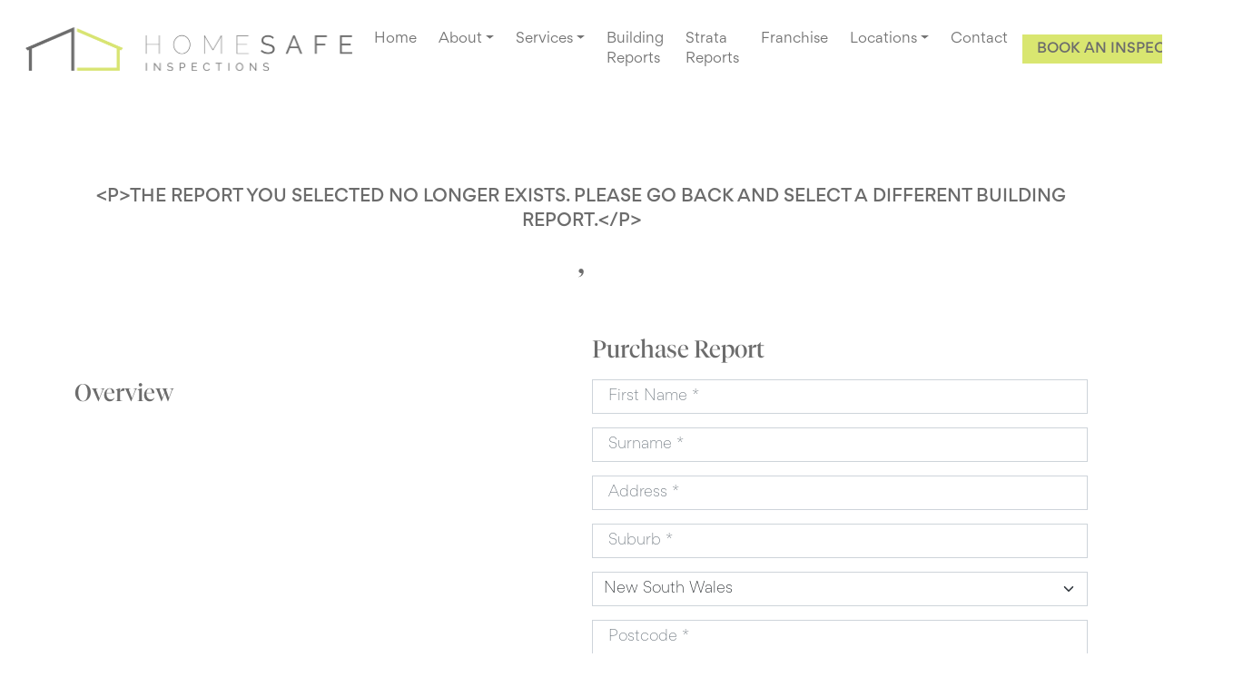

--- FILE ---
content_type: text/html; charset=utf-8
request_url: https://www.homesafeinspections.com.au/strata-report-details/b821693d-094c-4788-553b-08d97bfb6b03
body_size: 7566
content:
<!DOCTYPE html>
<html lang="en">
<head>
    <meta charset="utf-8" />
    <meta name="viewport" content="width=device-width, initial-scale=1.0" />
    <title>Error | Report Does Not Exist - Homesafe</title>
    
    <meta name="description" content="Homesafe inspections offers strata reports in the sutherland shire and wollongong areas." />
    <link rel="stylesheet" href="https://cdnjs.cloudflare.com/ajax/libs/ekko-lightbox/5.3.0/ekko-lightbox.css" integrity="sha256-HAaDW5o2+LelybUhfuk0Zh2Vdk8Y2W2UeKmbaXhalfA=" crossorigin="anonymous" />
    <style>
        .local-services {
            display: none; /* Initially hidden */
        }
    </style>

    <link href="https://cdn.jsdelivr.net/npm/bootstrap@5.0.2/dist/css/bootstrap.min.css" rel="stylesheet"
          integrity="sha384-EVSTQN3/azprG1Anm3QDgpJLIm9Nao0Yz1ztcQTwFspd3yD65VohhpuuCOmLASjC" crossorigin="anonymous">
    <link rel="stylesheet" href="https://cdnjs.cloudflare.com/ajax/libs/font-awesome/5.9.0/css/all.min.css">
    <link rel="stylesheet" href="/css/style.css?v=1.0.4">
    <script src="https://kit.fontawesome.com/8b324f0057.js" crossorigin="anonymous"></script>
    <!-- Google Tag Manager -->
    <script>
        (function (w, d, s, l, i) {
            w[l] = w[l] || []; w[l].push({
                'gtm.start':
                    new Date().getTime(), event: 'gtm.js'
            }); var f = d.getElementsByTagName(s)[0],
                j = d.createElement(s), dl = l != 'dataLayer' ? '&l=' + l : ''; j.async = true; j.src =
                    'https://www.googletagmanager.com/gtm.js?id=' + i + dl; f.parentNode.insertBefore(j, f);
        })(window, document, 'script', 'dataLayer', 'GTM-W3DVLSPW');</script>
    <!-- End Google Tag Manager -->
</head>
<body style="overflow-x:hidden;">
    <!-- Google Tag Manager (noscript) -->
    <noscript b-43sgwhd9xm>
        <iframe b-43sgwhd9xm src="https://www.googletagmanager.com/ns.html?id=GTM-W3DVLSPW"
                height="0" width="0" style="display:none;visibility:hidden"></iframe>
    </noscript>
    <!-- End Google Tag Manager (noscript) -->
    <header b-43sgwhd9xm>
        <!-- Navbar -->
        <div b-43sgwhd9xm class="container-fluid p-3 navbar-mobile-menu">
            <nav b-43sgwhd9xm id="navbar_top" class="navbar navbar-light bg-white navbar-expand-xl">
                <div b-43sgwhd9xm class="container-fluid">
                    <a b-43sgwhd9xm class="navbar-brand" href="/"><img b-43sgwhd9xm src="https://homesafe.blob.core.windows.net/images/homesafe-logo.png" class="site-logo"></a>
                    <!-- <button class="navbar-toggler" type="button" data-bs-toggle="collapse"
                      data-bs-target="#navbarSupportedContent" aria-controls="navbarSupportedContent" aria-expanded="false"
                      aria-label="Toggle navigation">
                      <span class="navbar-toggler-icon"></span>
                    </button> -->
                    <button b-43sgwhd9xm class="navbar-toggler btn" type="button" data-bs-toggle="collapse" data-bs-target="#navbarNav5"
                            aria-controls="navbarNav5" aria-expanded="false" aria-label="Toggle navigation">
                        <span b-43sgwhd9xm class="navbar-toggler-icon"></span>
                    </button>
                    <button b-43sgwhd9xm type="button" class="btn-close d-none btn" aria-label="Close" type="button" data-bs-toggle="collapse" data-bs-target="#navbarNav5"></button>
                    <div b-43sgwhd9xm class="collapse navbar-collapse" id="navbarNav5">
                        <ul b-43sgwhd9xm class="navbar-nav ms-auto mb-2 mb-lg-0">
                            <li b-43sgwhd9xm class="nav-item pe-2">
                                <a b-43sgwhd9xm class="nav-link" aria-current="page" href="/">Home</a>
                            </li>
                            <li b-43sgwhd9xm class="nav-item dropdown pe-2">
                                <a b-43sgwhd9xm class="nav-link dropdown-toggle" href="#" id="aboutDropdown" role="button" data-bs-toggle="dropdown" aria-expanded="false">About</a>
                                <ul b-43sgwhd9xm class="dropdown-menu" aria-labelledby="aboutDropdown">
                                    <li b-43sgwhd9xm>
                                        <a class="dropdown-item" href="/about-us">
                                            About Us
                                        </a>
                                    </li>
                                    <li b-43sgwhd9xm><hr b-43sgwhd9xm class="dropdown-divider"></li>
                                    <li b-43sgwhd9xm>
                                        <a class="dropdown-item" href="/our-team">
                                            Our Team
                                        </a>
                                    </li>
                                    <li b-43sgwhd9xm><hr b-43sgwhd9xm class="dropdown-divider"></li>
                                    <li b-43sgwhd9xm>
                                        <a class="dropdown-item" href="/faqs">
                                            FAQs
                                        </a>
                                    </li>
                                </ul>
                            </li>
                            <li b-43sgwhd9xm class="nav-item dropdown pe-2">
                                <a b-43sgwhd9xm class="nav-link dropdown-toggle" href="#" id="servicesDropdown" role="button" data-bs-toggle="dropdown" aria-expanded="false">Services</a>
                                <ul b-43sgwhd9xm class="dropdown-menu" aria-labelledby="servicesDropdown">
                                    <li b-43sgwhd9xm>
                                        <a class="dropdown-item" href="/pre-purchase-inspections">
                                            Pre Purchase Inspections
                                        </a>
                                    </li>
                                    <li b-43sgwhd9xm><hr b-43sgwhd9xm class="dropdown-divider"></li>
                                    <li b-43sgwhd9xm><a class="dropdown-item" href="/new-home-construction-inspections">New Home Construction Inspections</a></li>
                                </ul>
                            </li>
                            <li b-43sgwhd9xm class="nav-item pe-2">
                                <a class="nav-link" href="/building-reports">Building Reports</a>
                            </li>
                            <li b-43sgwhd9xm class="nav-item pe-2">
                                <a class="nav-link" href="/strata-reports">Strata Reports</a>
                            </li>

                            <li b-43sgwhd9xm class="nav-item pe-2">
                                <a class="nav-link" href="/franchise">Franchise</a>
                            </li>

                            
<li class="nav-item dropdown pe-2">
    <a class="nav-link dropdown-toggle" href="#" id="locationsDropdown" role="button" data-bs-toggle="dropdown" aria-expanded="false">Locations</a>
    <ul class="dropdown-menu" aria-labelledby="locationsDropdown">
            <li>
                <a class="dropdown-item" href="/location/northern-beaches">
                    Northern Beaches
                </a>
            </li>
    </ul>
</li>

                            <li b-43sgwhd9xm class="nav-item pe-2">
                                <a class="nav-link" href="/contact-us">Contact</a>
                            </li>
                        </ul>
                        <div b-43sgwhd9xm class="d-flex justify-content-center align-items-center">
                            <li b-43sgwhd9xm class="nav-item dropdown book-an-inspection">
                                <a b-43sgwhd9xm class="nav-link dropdown-toggle btn-hero" href="#" id="navbarDropdown" role="button"
                                   data-bs-toggle="dropdown" aria-expanded="false">
                                    BOOK AN INSPECTION
                                </a>
                                <ul b-43sgwhd9xm class="dropdown-menu" aria-labelledby="navbarDropdown">
                                    <li b-43sgwhd9xm>
                                        <a class="dropdown-item" href="/online-scheduler">
                                            Building &
                                            Pest Inspection - Southern Sydney
                                        </a>
                                    </li>
                                                                        <li b-43sgwhd9xm>
                                        <hr b-43sgwhd9xm class="dropdown-divider">
                                    </li>

                                    <li b-43sgwhd9xm>
                                        <a class="dropdown-item" href="/online-scheduler-northern-beaches">
                                            Building &
                                            Pest Inspection - Northern Beaches
                                        </a>
                                    </li>
                                    <li b-43sgwhd9xm>
                                        <hr b-43sgwhd9xm class="dropdown-divider">
                                    </li>
                                    <li b-43sgwhd9xm>
                                        <a class="dropdown-item" href="/strata-report-request">
                                            Strata Report
                                            Inspection
                                        </a>
                                    </li>
                                </ul>
                            </li>
                            <div b-43sgwhd9xm class="mobile-nav-buttons text-center pb-5">
                                <a class="btn btn-hero ps-5 pe-5 pt-2 pb-2" href="/online-scheduler">Book Building and Pest Inspection</a>
                                <a class="btn btn-hero ps-5 pe-5 pt-2 pb-2" href="/strata-report-request">Book Strata Report Inspection</a>
                            </div>
                        </div>
                    </div>
                </div>
            </nav>
        </div>
        <!-- End navbar -->
        
    </header>
    <div b-43sgwhd9xm class="container-fluid p-0 m-0">
        <main b-43sgwhd9xm role="main">
            
<section class="building-reports pt-5">
    <div class="container my-md-5 my-sm-0">
        <div class="row" style="align-items: center;">
            <div class="col-12 text-center">
                <h3>&lt;p&gt;The report you selected no longer exists. Please go back and select a different building report.&lt;/p&gt;</h3>
                <div class="d-flex justify-content-center">
                    <h1>
                          , <br />
                        <span>  </span>
                    </h1>
                </div>
            </div>
        </div>
    </div>
</section>

<section class="single-report whole-wrap">
    <div class="container box_1170">
        <div class="section-top-border">
            <div class="row">
                <div class="col-md-12 mt-sm-20">
                    <div class="row">
                        <div class="col-lg-6 col-md-6 col-12 align-top">
                            <div class="row mt-5 mb-2">
                                <h4>
                                    Overview
                                </h4>
                                <div class="col-12">
                                    <p class="mb-3">
                                        <br />
                                    </p>
                                    <p></p>
                                    <p></p>
                                    <p class="fw-bold"></p>

                                </div>
                            </div>
                        </div>
                        <div class="col-lg-6 col-md-6 col-12 align-top">
                            <h4>Purchase Report</h4>
                            <flash></flash>
                            <form id="submit-form" action="/home/purchasereport" method="post">
                                <div class="mt-10">
                                    <input id="FirstName" name="FirstName" class="form-control" onfocus="this.placeholder = ''" onblur="this.placeholder = 'First Name *'" placeholder=" First Name *" required />
                                </div>
                                <div class="mt-10">
                                    <input id="Surname" name="Surname" class="form-control" onfocus="this.placeholder = ''" onblur="this.placeholder = 'Surname *'" placeholder=" Surname *" required />
                                </div>
                                <div class="mt-10">
                                    <input id="Addrress" name="Addrress" class="form-control" onfocus="this.placeholder = ''" onblur="this.placeholder = 'Address *'" placeholder=" Address *" required />
                                </div>
                                <div class="mt-10">
                                    <input id="Suburb" name="Suburb" class="form-control" onfocus="this.placeholder = ''" onblur="this.placeholder = 'Suburb *'" placeholder=" Suburb *" required />
                                </div>
                                <div class="row">
                                    <div class="col-12">
                                        <div class="mt-10">
                                            <select id="State" name="State" class="form-select">
                                                <option name="NSW">New South Wales</option>
                                                <option name="VIC">Victoria</option>
                                                <option name="QLD">Queensland</option>
                                                <option name="WA">Western Australia</option>
                                                <option name="SA">South Australia</option>
                                                <option name="TAS">Tasmania</option>
                                                <option name="ACT">Australian Capital Territory</option>
                                                <option name="NT">Northern Territory</option>
                                            </select>
                                        </div>
                                    </div>
                                </div>
                                <div class="mt-10">
                                    <input id="Postcode" name="Postcode" class="form-control" onfocus="this.placeholder = ''" onblur="this.placeholder = 'Postcode *'" placeholder=" Postcode *" required />
                                </div>
                                <div class="mt-10">
                                    <input type="email" id="Email" name="Email" class="form-control" onfocus="this.placeholder = ''" onblur="this.placeholder = 'Email Address *'" placeholder=" Email Address *" required />
                                </div>
                                <div class="mt-10">
                                    <input id="PhoneNumber" name="PhoneNumber" class="form-control" onfocus="this.placeholder = ''" onblur="this.placeholder = 'Phone Number *'" placeholder=" Phone Number *" required />
                                </div>
                                <div class="mt-10">
                                    <p class="fw-bold">Cost: $0</p>
                                </div>
                                <div class="row">
                                    <div class="col-12 mr-auto ml-auto text-center" style="width: 100%">
                                        <div class="mt-10 call-button">
                                            <a href="https://homesafe.blob.core.windows.net/images/SAMPLE __ STRATA REPORT.pdf" class="btn btn-hero ps-5 pe-5 pt-2 pb-2 w-100" target="_blank">VIEW AN EXAMPLE REPORT</a>
                                        </div>
                                    </div>
                                </div>


                                <div class="mt-10">
                                    <button type="button" data-bs-toggle="modal" data-bs-target="#purchaseModal" class="btn btn-hero ps-5 pe-5 pt-2 pb-2 w-100">PURCHASE REPORT NOW</button>

                                    <!-- Modal -->
                                    <div class="modal fade" id="purchaseModal" tabindex="-1" role="dialog" aria-labelledby="purchaseModalLabel" aria-hidden="true">
                                        <div class="modal-dialog modal-lg" role="document">
                                            <div class="modal-content">
                                                <div class="modal-header">
                                                    <h5 class="modal-title" id="purchaseModalLabel">Agree To Terms</h5>
                                                    <button type="button" class="close" data-bs-dismiss="modal" aria-label="Close">
                                                        <span aria-hidden="true">&times;</span>
                                                    </button>
                                                </div>
                                                <div class="modal-body">
                                                    <input type="hidden" name="Id" value="00000000-0000-0000-0000-000000000000" />
                                                    <input type="hidden" name="purchasetype" value="sr002" />
                                                    <div class="mt-10">
                                                        <div class="mt-10 switch-wrap d-flex alert alert-secondary">
                                                            <div class="confirm-checkbox">
                                                                <input type="checkbox" id="confirm-checkbox" required name="agree" />
                                                                <label for="confirm-checkbox"></label>
                                                            </div>
                                                            <p class="ml-3">Do you agree to the <a target="_blank" href="/terms-conditions/00000000-0000-0000-0000-000000000000">Terms & Conditions</a></p>

                                                        </div>
                                                    </div>
                                                    <div class="mt-10">
                                                        <small><b>Please note:</b> By checking this box, you agree to our terms and conditions, which include being charged an additional <b>$0</b> if you are the successful purchaser of this property after unconditional exchange of contract.</small>
                                                    </div>
                                                    <div class="mt-10 p-3 bg-light local-services">
                                                        <p class="fw-bold">Local Services</p>
                                                        <p>Below are list of local services that you might be interested in. Simply click on the request contact button and they will be in contact with you.</p>
                                                        <div id="error-message" class="text-danger" style="display: none;"></div>
                                                    </div>
                                                </div>
                                                <div class="modal-footer">
                                                    <input type="hidden" name="captcha" id="captchaInput" value="" />
                                                    <button type="button" class="btn btn-secondary" data-bs-dismiss="modal">Close</button>
                                                    <input type="submit" class="btn-hero p-2 rounded" value="Purchase Report" />
                                                </div>
                                            </div>
                                        </div>
                                    </div>
                                </div>
                            <input name="__RequestVerificationToken" type="hidden" value="CfDJ8H5lGSjV7d5PlmgnnkpJsuk41c74HKRinGUsi27fUnMTP0kV25FrNU1DLi1ICJ82vChmg70xItYJyeTXR-ajjppSrg1AQz57qIzisHwaIShki2DhqpqFg5Ix4cDUzDVuEvF8an3KLtrhLq_WxDp-tMc" /></form>
                        </div>
                    </div>
                </div>
            </div>
        </div>
    </div>
</section>

        </main>
    </div>

    <!-- Site footer -->
    <footer b-43sgwhd9xm class="site-footer">
        <div b-43sgwhd9xm class="container">
            <div b-43sgwhd9xm class="row">
                <div b-43sgwhd9xm class="col-xs-6 col-md-4">
                    <ul b-43sgwhd9xm class="footer-links">
                        <li b-43sgwhd9xm>Enquires</li>
                        <li b-43sgwhd9xm><a b-43sgwhd9xm href="tel:(02) 9524 4931">Phone : (02) 9524 4931 </a></li>
                        <li b-43sgwhd9xm><a b-43sgwhd9xm href="mailto:info@homesafeinspections.com.au">Email : info@homesafeinspections.com.au</a></li>
                    </ul>
                </div>

                <div b-43sgwhd9xm class="col-xs-6 col-md-4">
                    <ul b-43sgwhd9xm class="footer-links">
                        <li b-43sgwhd9xm><a href="/">Home</a></li>
                        <li b-43sgwhd9xm><a href="/about-us">About</a></li>
                        <li b-43sgwhd9xm><a href="/pre-purchase-inspections">Pre Purchase Inspections</a></li>
                        <li b-43sgwhd9xm><a href="/new-home-construction-inspections">New Home Construction Inspections</a></li>
                        <li b-43sgwhd9xm><a href="/faqs">FAQs</a></li>
                        <li b-43sgwhd9xm><a href="/building-reports">Building Reports</a></li>
                        <li b-43sgwhd9xm><a href="/strata-reports">Strata Reports</a></li>
                        <li b-43sgwhd9xm><a href="/contact-us">Contact Us</a></li>
                    </ul>
                </div>

                <div b-43sgwhd9xm class="col-xs-6 col-md-4">
                    <ul b-43sgwhd9xm class="footer-links">
                        <li b-43sgwhd9xm>© Homesafe Inspections 2023.</li>
                        <li b-43sgwhd9xm>All rights reserved.</li>
                        <li b-43sgwhd9xm><a href="/privacy-policy">Privacy Policy</a> & <a href="/refund-policy">Refund Policy</a></li>
                    </ul>
                </div>
            </div>
        </div>
    </footer>
    <!-- Footer End -->
    <script>
        console.log('https://www.homesafeinspections.com.au');
    </script>
    <script src="https://cdn.jsdelivr.net/npm/@popperjs/core@2.9.2/dist/umd/popper.min.js"
            integrity="sha384-IQsoLXl5PILFhosVNubq5LC7Qb9DXgDA9i+tQ8Zj3iwWAwPtgFTxbJ8NT4GN1R8p" crossorigin="anonymous"></script>
    <script src="https://cdn.jsdelivr.net/npm/bootstrap@5.0.2/dist/js/bootstrap.min.js"
            integrity="sha384-cVKIPhGWiC2Al4u+LWgxfKTRIcfu0JTxR+EQDz/bgldoEyl4H0zUF0QKbrJ0EcQF" crossorigin="anonymous"></script>
    <script src="https://code.jquery.com/jquery-2.2.0.min.js" type="text/javascript"></script>
    <script src="https://cdnjs.cloudflare.com/ajax/libs/slick-carousel/1.6.0/slick.js"></script>
    <script src="/js/site.js" type="text/javascript"></script>
    <script>
        document.addEventListener("DOMContentLoaded", function () {

            window.addEventListener('scroll', function () {

                if (window.scrollY > 300) {
                    document.getElementById('navbar_top').classList.add('fixed-top');
                    // add padding top to show content behind navbar
                    navbar_height = document.querySelector('.navbar').offsetHeight;
                    document.body.style.paddingTop = navbar_height + 'px';
                } else {
                    document.getElementById('navbar_top').classList.remove('fixed-top');
                    // remove padding top from body
                    document.body.style.paddingTop = '0';
                }
            });
        });
        // DOMContentLoaded  end

        $(document).ready(function () {
            $('.homesafe-services').slick({
                slidesToShow: 6,
                slidesToScroll: 1,
                autoplay: true,
                autoplaySpeed: 1500,
                arrows: false,
                dots: false,
                pauseOnHover: false,
                variableWidth: true,
                speed: 500, // Adjust the speed of the transition
                responsive: [{
                    breakpoint: 768,
                    settings: {
                        slidesToShow: 3
                    }
                }, {
                    breakpoint: 520,
                    settings: {
                        slidesToShow: 1
                    }
                }]
            });
            jQuery(".btn").click(function () {
                jQuery("body").toggleClass("fixed");
            });
        });


    </script>
    
    <script src="https://cdnjs.cloudflare.com/ajax/libs/ekko-lightbox/5.3.0/ekko-lightbox.min.js" integrity="sha256-Y1rRlwTzT5K5hhCBfAFWABD4cU13QGuRN6P5apfWzVs=" crossorigin="anonymous"></script>
    <script>
        $(document).on('click', '[data-toggle="lightbox"]', function (event) {
            event.preventDefault();
            $(this).ekkoLightbox();
        });
    </script>
    <script src="https://www.google.com/recaptcha/api.js?render=6Le3zb0ZAAAAAJ5wJZrf1jmnv0zeRTwZKFKoZs3N"></script>
	<script>
        grecaptcha.ready(function() {
            document.getElementById('submit-form').addEventListener("submit", function(event) {
                event.preventDefault();
                grecaptcha.execute('6Le3zb0ZAAAAAJ5wJZrf1jmnv0zeRTwZKFKoZs3N', {action: 'purchasereportstrata'}).then(function(token) {
                    document.getElementById("captchaInput").value= token; 
                    HTMLFormElement.prototype.submit.call(document.getElementById('submit-form')); // Force form submission
                });
            }, false);
        });
	</script>

    <script>
        $(document).ready(function () {
            $('#confirm-checkbox').change(function () {
                if ($(this).is(':checked')) {
                    $('.local-services').show();
                } else {
                    $('.local-services').hide();
                }
            });
        });
    </script>

    <script>
        $(document).ready(function () {
            $('button[id^="ls-"]').click(function (event) {
                event.preventDefault();
                var btn = $(this);
                var id = btn.attr('id').split('-')[1];

                // Collecting data from input fields
                var firstName = $('#FirstName').val().trim();
                var surname = $('#Surname').val().trim();
                var email = $('#Email').val().trim();
                var phone = $('#PhoneNumber').val().trim();
                var address = ''; // Razor value

                // Validate inputs
                if (!firstName || !surname || !email || !phone || !address) {
                    $('#error-message').text('All fields are required. Request not Sent.').show();
                    return; // Exit the function if validation fails
                }

                // Hide error message if validation passes
                $('#error-message').hide();

                // Create confirmation message with customer details
                var confirmMessage = "Please confirm you want to be contacted by this service provider with the following details:\n\n" +
                                    "Name: " + firstName + " " + surname + "\n" +
                                    "Email: " + email + "\n" +
                                    "Phone: " + phone + "\n" +
                                    "Address: " + address;

                // Show confirmation dialog
                if (confirm(confirmMessage)) {
                    var requestData = {
                        id: id,
                        name: firstName + ' ' + surname,
                        email: email,
                        phone: phone,
                        address: address
                    };

                    $.ajax({
                        url: '/api/api/SendLocalServiceContactRequest',
                        type: 'POST',
                        contentType: 'application/json',
                        data: JSON.stringify(requestData),
                        success: function (response) {
                            if (response) {
                                btn.removeClass('btn-primary').html('Request Sent <i class="fa-solid fa-check"></i>');
                                btn.prop("disabled", true);
                            } else {
                                btn.removeClass('btn-primary').html('Error <i class="fa-solid fa-xmark"></i>');
                            }
                        },
                        error: function () {
                            btn.removeClass('btn-primary').addClass('btn-danger').text('Error');
                        }
                    });
                }
                // If user cancels, do nothing and keep the form as is
            });
        });
    </script>

</body>
</html>

--- FILE ---
content_type: text/html; charset=utf-8
request_url: https://www.google.com/recaptcha/api2/anchor?ar=1&k=6Le3zb0ZAAAAAJ5wJZrf1jmnv0zeRTwZKFKoZs3N&co=aHR0cHM6Ly93d3cuaG9tZXNhZmVpbnNwZWN0aW9ucy5jb20uYXU6NDQz&hl=en&v=PoyoqOPhxBO7pBk68S4YbpHZ&size=invisible&anchor-ms=20000&execute-ms=30000&cb=3p7gv0q6flvb
body_size: 48613
content:
<!DOCTYPE HTML><html dir="ltr" lang="en"><head><meta http-equiv="Content-Type" content="text/html; charset=UTF-8">
<meta http-equiv="X-UA-Compatible" content="IE=edge">
<title>reCAPTCHA</title>
<style type="text/css">
/* cyrillic-ext */
@font-face {
  font-family: 'Roboto';
  font-style: normal;
  font-weight: 400;
  font-stretch: 100%;
  src: url(//fonts.gstatic.com/s/roboto/v48/KFO7CnqEu92Fr1ME7kSn66aGLdTylUAMa3GUBHMdazTgWw.woff2) format('woff2');
  unicode-range: U+0460-052F, U+1C80-1C8A, U+20B4, U+2DE0-2DFF, U+A640-A69F, U+FE2E-FE2F;
}
/* cyrillic */
@font-face {
  font-family: 'Roboto';
  font-style: normal;
  font-weight: 400;
  font-stretch: 100%;
  src: url(//fonts.gstatic.com/s/roboto/v48/KFO7CnqEu92Fr1ME7kSn66aGLdTylUAMa3iUBHMdazTgWw.woff2) format('woff2');
  unicode-range: U+0301, U+0400-045F, U+0490-0491, U+04B0-04B1, U+2116;
}
/* greek-ext */
@font-face {
  font-family: 'Roboto';
  font-style: normal;
  font-weight: 400;
  font-stretch: 100%;
  src: url(//fonts.gstatic.com/s/roboto/v48/KFO7CnqEu92Fr1ME7kSn66aGLdTylUAMa3CUBHMdazTgWw.woff2) format('woff2');
  unicode-range: U+1F00-1FFF;
}
/* greek */
@font-face {
  font-family: 'Roboto';
  font-style: normal;
  font-weight: 400;
  font-stretch: 100%;
  src: url(//fonts.gstatic.com/s/roboto/v48/KFO7CnqEu92Fr1ME7kSn66aGLdTylUAMa3-UBHMdazTgWw.woff2) format('woff2');
  unicode-range: U+0370-0377, U+037A-037F, U+0384-038A, U+038C, U+038E-03A1, U+03A3-03FF;
}
/* math */
@font-face {
  font-family: 'Roboto';
  font-style: normal;
  font-weight: 400;
  font-stretch: 100%;
  src: url(//fonts.gstatic.com/s/roboto/v48/KFO7CnqEu92Fr1ME7kSn66aGLdTylUAMawCUBHMdazTgWw.woff2) format('woff2');
  unicode-range: U+0302-0303, U+0305, U+0307-0308, U+0310, U+0312, U+0315, U+031A, U+0326-0327, U+032C, U+032F-0330, U+0332-0333, U+0338, U+033A, U+0346, U+034D, U+0391-03A1, U+03A3-03A9, U+03B1-03C9, U+03D1, U+03D5-03D6, U+03F0-03F1, U+03F4-03F5, U+2016-2017, U+2034-2038, U+203C, U+2040, U+2043, U+2047, U+2050, U+2057, U+205F, U+2070-2071, U+2074-208E, U+2090-209C, U+20D0-20DC, U+20E1, U+20E5-20EF, U+2100-2112, U+2114-2115, U+2117-2121, U+2123-214F, U+2190, U+2192, U+2194-21AE, U+21B0-21E5, U+21F1-21F2, U+21F4-2211, U+2213-2214, U+2216-22FF, U+2308-230B, U+2310, U+2319, U+231C-2321, U+2336-237A, U+237C, U+2395, U+239B-23B7, U+23D0, U+23DC-23E1, U+2474-2475, U+25AF, U+25B3, U+25B7, U+25BD, U+25C1, U+25CA, U+25CC, U+25FB, U+266D-266F, U+27C0-27FF, U+2900-2AFF, U+2B0E-2B11, U+2B30-2B4C, U+2BFE, U+3030, U+FF5B, U+FF5D, U+1D400-1D7FF, U+1EE00-1EEFF;
}
/* symbols */
@font-face {
  font-family: 'Roboto';
  font-style: normal;
  font-weight: 400;
  font-stretch: 100%;
  src: url(//fonts.gstatic.com/s/roboto/v48/KFO7CnqEu92Fr1ME7kSn66aGLdTylUAMaxKUBHMdazTgWw.woff2) format('woff2');
  unicode-range: U+0001-000C, U+000E-001F, U+007F-009F, U+20DD-20E0, U+20E2-20E4, U+2150-218F, U+2190, U+2192, U+2194-2199, U+21AF, U+21E6-21F0, U+21F3, U+2218-2219, U+2299, U+22C4-22C6, U+2300-243F, U+2440-244A, U+2460-24FF, U+25A0-27BF, U+2800-28FF, U+2921-2922, U+2981, U+29BF, U+29EB, U+2B00-2BFF, U+4DC0-4DFF, U+FFF9-FFFB, U+10140-1018E, U+10190-1019C, U+101A0, U+101D0-101FD, U+102E0-102FB, U+10E60-10E7E, U+1D2C0-1D2D3, U+1D2E0-1D37F, U+1F000-1F0FF, U+1F100-1F1AD, U+1F1E6-1F1FF, U+1F30D-1F30F, U+1F315, U+1F31C, U+1F31E, U+1F320-1F32C, U+1F336, U+1F378, U+1F37D, U+1F382, U+1F393-1F39F, U+1F3A7-1F3A8, U+1F3AC-1F3AF, U+1F3C2, U+1F3C4-1F3C6, U+1F3CA-1F3CE, U+1F3D4-1F3E0, U+1F3ED, U+1F3F1-1F3F3, U+1F3F5-1F3F7, U+1F408, U+1F415, U+1F41F, U+1F426, U+1F43F, U+1F441-1F442, U+1F444, U+1F446-1F449, U+1F44C-1F44E, U+1F453, U+1F46A, U+1F47D, U+1F4A3, U+1F4B0, U+1F4B3, U+1F4B9, U+1F4BB, U+1F4BF, U+1F4C8-1F4CB, U+1F4D6, U+1F4DA, U+1F4DF, U+1F4E3-1F4E6, U+1F4EA-1F4ED, U+1F4F7, U+1F4F9-1F4FB, U+1F4FD-1F4FE, U+1F503, U+1F507-1F50B, U+1F50D, U+1F512-1F513, U+1F53E-1F54A, U+1F54F-1F5FA, U+1F610, U+1F650-1F67F, U+1F687, U+1F68D, U+1F691, U+1F694, U+1F698, U+1F6AD, U+1F6B2, U+1F6B9-1F6BA, U+1F6BC, U+1F6C6-1F6CF, U+1F6D3-1F6D7, U+1F6E0-1F6EA, U+1F6F0-1F6F3, U+1F6F7-1F6FC, U+1F700-1F7FF, U+1F800-1F80B, U+1F810-1F847, U+1F850-1F859, U+1F860-1F887, U+1F890-1F8AD, U+1F8B0-1F8BB, U+1F8C0-1F8C1, U+1F900-1F90B, U+1F93B, U+1F946, U+1F984, U+1F996, U+1F9E9, U+1FA00-1FA6F, U+1FA70-1FA7C, U+1FA80-1FA89, U+1FA8F-1FAC6, U+1FACE-1FADC, U+1FADF-1FAE9, U+1FAF0-1FAF8, U+1FB00-1FBFF;
}
/* vietnamese */
@font-face {
  font-family: 'Roboto';
  font-style: normal;
  font-weight: 400;
  font-stretch: 100%;
  src: url(//fonts.gstatic.com/s/roboto/v48/KFO7CnqEu92Fr1ME7kSn66aGLdTylUAMa3OUBHMdazTgWw.woff2) format('woff2');
  unicode-range: U+0102-0103, U+0110-0111, U+0128-0129, U+0168-0169, U+01A0-01A1, U+01AF-01B0, U+0300-0301, U+0303-0304, U+0308-0309, U+0323, U+0329, U+1EA0-1EF9, U+20AB;
}
/* latin-ext */
@font-face {
  font-family: 'Roboto';
  font-style: normal;
  font-weight: 400;
  font-stretch: 100%;
  src: url(//fonts.gstatic.com/s/roboto/v48/KFO7CnqEu92Fr1ME7kSn66aGLdTylUAMa3KUBHMdazTgWw.woff2) format('woff2');
  unicode-range: U+0100-02BA, U+02BD-02C5, U+02C7-02CC, U+02CE-02D7, U+02DD-02FF, U+0304, U+0308, U+0329, U+1D00-1DBF, U+1E00-1E9F, U+1EF2-1EFF, U+2020, U+20A0-20AB, U+20AD-20C0, U+2113, U+2C60-2C7F, U+A720-A7FF;
}
/* latin */
@font-face {
  font-family: 'Roboto';
  font-style: normal;
  font-weight: 400;
  font-stretch: 100%;
  src: url(//fonts.gstatic.com/s/roboto/v48/KFO7CnqEu92Fr1ME7kSn66aGLdTylUAMa3yUBHMdazQ.woff2) format('woff2');
  unicode-range: U+0000-00FF, U+0131, U+0152-0153, U+02BB-02BC, U+02C6, U+02DA, U+02DC, U+0304, U+0308, U+0329, U+2000-206F, U+20AC, U+2122, U+2191, U+2193, U+2212, U+2215, U+FEFF, U+FFFD;
}
/* cyrillic-ext */
@font-face {
  font-family: 'Roboto';
  font-style: normal;
  font-weight: 500;
  font-stretch: 100%;
  src: url(//fonts.gstatic.com/s/roboto/v48/KFO7CnqEu92Fr1ME7kSn66aGLdTylUAMa3GUBHMdazTgWw.woff2) format('woff2');
  unicode-range: U+0460-052F, U+1C80-1C8A, U+20B4, U+2DE0-2DFF, U+A640-A69F, U+FE2E-FE2F;
}
/* cyrillic */
@font-face {
  font-family: 'Roboto';
  font-style: normal;
  font-weight: 500;
  font-stretch: 100%;
  src: url(//fonts.gstatic.com/s/roboto/v48/KFO7CnqEu92Fr1ME7kSn66aGLdTylUAMa3iUBHMdazTgWw.woff2) format('woff2');
  unicode-range: U+0301, U+0400-045F, U+0490-0491, U+04B0-04B1, U+2116;
}
/* greek-ext */
@font-face {
  font-family: 'Roboto';
  font-style: normal;
  font-weight: 500;
  font-stretch: 100%;
  src: url(//fonts.gstatic.com/s/roboto/v48/KFO7CnqEu92Fr1ME7kSn66aGLdTylUAMa3CUBHMdazTgWw.woff2) format('woff2');
  unicode-range: U+1F00-1FFF;
}
/* greek */
@font-face {
  font-family: 'Roboto';
  font-style: normal;
  font-weight: 500;
  font-stretch: 100%;
  src: url(//fonts.gstatic.com/s/roboto/v48/KFO7CnqEu92Fr1ME7kSn66aGLdTylUAMa3-UBHMdazTgWw.woff2) format('woff2');
  unicode-range: U+0370-0377, U+037A-037F, U+0384-038A, U+038C, U+038E-03A1, U+03A3-03FF;
}
/* math */
@font-face {
  font-family: 'Roboto';
  font-style: normal;
  font-weight: 500;
  font-stretch: 100%;
  src: url(//fonts.gstatic.com/s/roboto/v48/KFO7CnqEu92Fr1ME7kSn66aGLdTylUAMawCUBHMdazTgWw.woff2) format('woff2');
  unicode-range: U+0302-0303, U+0305, U+0307-0308, U+0310, U+0312, U+0315, U+031A, U+0326-0327, U+032C, U+032F-0330, U+0332-0333, U+0338, U+033A, U+0346, U+034D, U+0391-03A1, U+03A3-03A9, U+03B1-03C9, U+03D1, U+03D5-03D6, U+03F0-03F1, U+03F4-03F5, U+2016-2017, U+2034-2038, U+203C, U+2040, U+2043, U+2047, U+2050, U+2057, U+205F, U+2070-2071, U+2074-208E, U+2090-209C, U+20D0-20DC, U+20E1, U+20E5-20EF, U+2100-2112, U+2114-2115, U+2117-2121, U+2123-214F, U+2190, U+2192, U+2194-21AE, U+21B0-21E5, U+21F1-21F2, U+21F4-2211, U+2213-2214, U+2216-22FF, U+2308-230B, U+2310, U+2319, U+231C-2321, U+2336-237A, U+237C, U+2395, U+239B-23B7, U+23D0, U+23DC-23E1, U+2474-2475, U+25AF, U+25B3, U+25B7, U+25BD, U+25C1, U+25CA, U+25CC, U+25FB, U+266D-266F, U+27C0-27FF, U+2900-2AFF, U+2B0E-2B11, U+2B30-2B4C, U+2BFE, U+3030, U+FF5B, U+FF5D, U+1D400-1D7FF, U+1EE00-1EEFF;
}
/* symbols */
@font-face {
  font-family: 'Roboto';
  font-style: normal;
  font-weight: 500;
  font-stretch: 100%;
  src: url(//fonts.gstatic.com/s/roboto/v48/KFO7CnqEu92Fr1ME7kSn66aGLdTylUAMaxKUBHMdazTgWw.woff2) format('woff2');
  unicode-range: U+0001-000C, U+000E-001F, U+007F-009F, U+20DD-20E0, U+20E2-20E4, U+2150-218F, U+2190, U+2192, U+2194-2199, U+21AF, U+21E6-21F0, U+21F3, U+2218-2219, U+2299, U+22C4-22C6, U+2300-243F, U+2440-244A, U+2460-24FF, U+25A0-27BF, U+2800-28FF, U+2921-2922, U+2981, U+29BF, U+29EB, U+2B00-2BFF, U+4DC0-4DFF, U+FFF9-FFFB, U+10140-1018E, U+10190-1019C, U+101A0, U+101D0-101FD, U+102E0-102FB, U+10E60-10E7E, U+1D2C0-1D2D3, U+1D2E0-1D37F, U+1F000-1F0FF, U+1F100-1F1AD, U+1F1E6-1F1FF, U+1F30D-1F30F, U+1F315, U+1F31C, U+1F31E, U+1F320-1F32C, U+1F336, U+1F378, U+1F37D, U+1F382, U+1F393-1F39F, U+1F3A7-1F3A8, U+1F3AC-1F3AF, U+1F3C2, U+1F3C4-1F3C6, U+1F3CA-1F3CE, U+1F3D4-1F3E0, U+1F3ED, U+1F3F1-1F3F3, U+1F3F5-1F3F7, U+1F408, U+1F415, U+1F41F, U+1F426, U+1F43F, U+1F441-1F442, U+1F444, U+1F446-1F449, U+1F44C-1F44E, U+1F453, U+1F46A, U+1F47D, U+1F4A3, U+1F4B0, U+1F4B3, U+1F4B9, U+1F4BB, U+1F4BF, U+1F4C8-1F4CB, U+1F4D6, U+1F4DA, U+1F4DF, U+1F4E3-1F4E6, U+1F4EA-1F4ED, U+1F4F7, U+1F4F9-1F4FB, U+1F4FD-1F4FE, U+1F503, U+1F507-1F50B, U+1F50D, U+1F512-1F513, U+1F53E-1F54A, U+1F54F-1F5FA, U+1F610, U+1F650-1F67F, U+1F687, U+1F68D, U+1F691, U+1F694, U+1F698, U+1F6AD, U+1F6B2, U+1F6B9-1F6BA, U+1F6BC, U+1F6C6-1F6CF, U+1F6D3-1F6D7, U+1F6E0-1F6EA, U+1F6F0-1F6F3, U+1F6F7-1F6FC, U+1F700-1F7FF, U+1F800-1F80B, U+1F810-1F847, U+1F850-1F859, U+1F860-1F887, U+1F890-1F8AD, U+1F8B0-1F8BB, U+1F8C0-1F8C1, U+1F900-1F90B, U+1F93B, U+1F946, U+1F984, U+1F996, U+1F9E9, U+1FA00-1FA6F, U+1FA70-1FA7C, U+1FA80-1FA89, U+1FA8F-1FAC6, U+1FACE-1FADC, U+1FADF-1FAE9, U+1FAF0-1FAF8, U+1FB00-1FBFF;
}
/* vietnamese */
@font-face {
  font-family: 'Roboto';
  font-style: normal;
  font-weight: 500;
  font-stretch: 100%;
  src: url(//fonts.gstatic.com/s/roboto/v48/KFO7CnqEu92Fr1ME7kSn66aGLdTylUAMa3OUBHMdazTgWw.woff2) format('woff2');
  unicode-range: U+0102-0103, U+0110-0111, U+0128-0129, U+0168-0169, U+01A0-01A1, U+01AF-01B0, U+0300-0301, U+0303-0304, U+0308-0309, U+0323, U+0329, U+1EA0-1EF9, U+20AB;
}
/* latin-ext */
@font-face {
  font-family: 'Roboto';
  font-style: normal;
  font-weight: 500;
  font-stretch: 100%;
  src: url(//fonts.gstatic.com/s/roboto/v48/KFO7CnqEu92Fr1ME7kSn66aGLdTylUAMa3KUBHMdazTgWw.woff2) format('woff2');
  unicode-range: U+0100-02BA, U+02BD-02C5, U+02C7-02CC, U+02CE-02D7, U+02DD-02FF, U+0304, U+0308, U+0329, U+1D00-1DBF, U+1E00-1E9F, U+1EF2-1EFF, U+2020, U+20A0-20AB, U+20AD-20C0, U+2113, U+2C60-2C7F, U+A720-A7FF;
}
/* latin */
@font-face {
  font-family: 'Roboto';
  font-style: normal;
  font-weight: 500;
  font-stretch: 100%;
  src: url(//fonts.gstatic.com/s/roboto/v48/KFO7CnqEu92Fr1ME7kSn66aGLdTylUAMa3yUBHMdazQ.woff2) format('woff2');
  unicode-range: U+0000-00FF, U+0131, U+0152-0153, U+02BB-02BC, U+02C6, U+02DA, U+02DC, U+0304, U+0308, U+0329, U+2000-206F, U+20AC, U+2122, U+2191, U+2193, U+2212, U+2215, U+FEFF, U+FFFD;
}
/* cyrillic-ext */
@font-face {
  font-family: 'Roboto';
  font-style: normal;
  font-weight: 900;
  font-stretch: 100%;
  src: url(//fonts.gstatic.com/s/roboto/v48/KFO7CnqEu92Fr1ME7kSn66aGLdTylUAMa3GUBHMdazTgWw.woff2) format('woff2');
  unicode-range: U+0460-052F, U+1C80-1C8A, U+20B4, U+2DE0-2DFF, U+A640-A69F, U+FE2E-FE2F;
}
/* cyrillic */
@font-face {
  font-family: 'Roboto';
  font-style: normal;
  font-weight: 900;
  font-stretch: 100%;
  src: url(//fonts.gstatic.com/s/roboto/v48/KFO7CnqEu92Fr1ME7kSn66aGLdTylUAMa3iUBHMdazTgWw.woff2) format('woff2');
  unicode-range: U+0301, U+0400-045F, U+0490-0491, U+04B0-04B1, U+2116;
}
/* greek-ext */
@font-face {
  font-family: 'Roboto';
  font-style: normal;
  font-weight: 900;
  font-stretch: 100%;
  src: url(//fonts.gstatic.com/s/roboto/v48/KFO7CnqEu92Fr1ME7kSn66aGLdTylUAMa3CUBHMdazTgWw.woff2) format('woff2');
  unicode-range: U+1F00-1FFF;
}
/* greek */
@font-face {
  font-family: 'Roboto';
  font-style: normal;
  font-weight: 900;
  font-stretch: 100%;
  src: url(//fonts.gstatic.com/s/roboto/v48/KFO7CnqEu92Fr1ME7kSn66aGLdTylUAMa3-UBHMdazTgWw.woff2) format('woff2');
  unicode-range: U+0370-0377, U+037A-037F, U+0384-038A, U+038C, U+038E-03A1, U+03A3-03FF;
}
/* math */
@font-face {
  font-family: 'Roboto';
  font-style: normal;
  font-weight: 900;
  font-stretch: 100%;
  src: url(//fonts.gstatic.com/s/roboto/v48/KFO7CnqEu92Fr1ME7kSn66aGLdTylUAMawCUBHMdazTgWw.woff2) format('woff2');
  unicode-range: U+0302-0303, U+0305, U+0307-0308, U+0310, U+0312, U+0315, U+031A, U+0326-0327, U+032C, U+032F-0330, U+0332-0333, U+0338, U+033A, U+0346, U+034D, U+0391-03A1, U+03A3-03A9, U+03B1-03C9, U+03D1, U+03D5-03D6, U+03F0-03F1, U+03F4-03F5, U+2016-2017, U+2034-2038, U+203C, U+2040, U+2043, U+2047, U+2050, U+2057, U+205F, U+2070-2071, U+2074-208E, U+2090-209C, U+20D0-20DC, U+20E1, U+20E5-20EF, U+2100-2112, U+2114-2115, U+2117-2121, U+2123-214F, U+2190, U+2192, U+2194-21AE, U+21B0-21E5, U+21F1-21F2, U+21F4-2211, U+2213-2214, U+2216-22FF, U+2308-230B, U+2310, U+2319, U+231C-2321, U+2336-237A, U+237C, U+2395, U+239B-23B7, U+23D0, U+23DC-23E1, U+2474-2475, U+25AF, U+25B3, U+25B7, U+25BD, U+25C1, U+25CA, U+25CC, U+25FB, U+266D-266F, U+27C0-27FF, U+2900-2AFF, U+2B0E-2B11, U+2B30-2B4C, U+2BFE, U+3030, U+FF5B, U+FF5D, U+1D400-1D7FF, U+1EE00-1EEFF;
}
/* symbols */
@font-face {
  font-family: 'Roboto';
  font-style: normal;
  font-weight: 900;
  font-stretch: 100%;
  src: url(//fonts.gstatic.com/s/roboto/v48/KFO7CnqEu92Fr1ME7kSn66aGLdTylUAMaxKUBHMdazTgWw.woff2) format('woff2');
  unicode-range: U+0001-000C, U+000E-001F, U+007F-009F, U+20DD-20E0, U+20E2-20E4, U+2150-218F, U+2190, U+2192, U+2194-2199, U+21AF, U+21E6-21F0, U+21F3, U+2218-2219, U+2299, U+22C4-22C6, U+2300-243F, U+2440-244A, U+2460-24FF, U+25A0-27BF, U+2800-28FF, U+2921-2922, U+2981, U+29BF, U+29EB, U+2B00-2BFF, U+4DC0-4DFF, U+FFF9-FFFB, U+10140-1018E, U+10190-1019C, U+101A0, U+101D0-101FD, U+102E0-102FB, U+10E60-10E7E, U+1D2C0-1D2D3, U+1D2E0-1D37F, U+1F000-1F0FF, U+1F100-1F1AD, U+1F1E6-1F1FF, U+1F30D-1F30F, U+1F315, U+1F31C, U+1F31E, U+1F320-1F32C, U+1F336, U+1F378, U+1F37D, U+1F382, U+1F393-1F39F, U+1F3A7-1F3A8, U+1F3AC-1F3AF, U+1F3C2, U+1F3C4-1F3C6, U+1F3CA-1F3CE, U+1F3D4-1F3E0, U+1F3ED, U+1F3F1-1F3F3, U+1F3F5-1F3F7, U+1F408, U+1F415, U+1F41F, U+1F426, U+1F43F, U+1F441-1F442, U+1F444, U+1F446-1F449, U+1F44C-1F44E, U+1F453, U+1F46A, U+1F47D, U+1F4A3, U+1F4B0, U+1F4B3, U+1F4B9, U+1F4BB, U+1F4BF, U+1F4C8-1F4CB, U+1F4D6, U+1F4DA, U+1F4DF, U+1F4E3-1F4E6, U+1F4EA-1F4ED, U+1F4F7, U+1F4F9-1F4FB, U+1F4FD-1F4FE, U+1F503, U+1F507-1F50B, U+1F50D, U+1F512-1F513, U+1F53E-1F54A, U+1F54F-1F5FA, U+1F610, U+1F650-1F67F, U+1F687, U+1F68D, U+1F691, U+1F694, U+1F698, U+1F6AD, U+1F6B2, U+1F6B9-1F6BA, U+1F6BC, U+1F6C6-1F6CF, U+1F6D3-1F6D7, U+1F6E0-1F6EA, U+1F6F0-1F6F3, U+1F6F7-1F6FC, U+1F700-1F7FF, U+1F800-1F80B, U+1F810-1F847, U+1F850-1F859, U+1F860-1F887, U+1F890-1F8AD, U+1F8B0-1F8BB, U+1F8C0-1F8C1, U+1F900-1F90B, U+1F93B, U+1F946, U+1F984, U+1F996, U+1F9E9, U+1FA00-1FA6F, U+1FA70-1FA7C, U+1FA80-1FA89, U+1FA8F-1FAC6, U+1FACE-1FADC, U+1FADF-1FAE9, U+1FAF0-1FAF8, U+1FB00-1FBFF;
}
/* vietnamese */
@font-face {
  font-family: 'Roboto';
  font-style: normal;
  font-weight: 900;
  font-stretch: 100%;
  src: url(//fonts.gstatic.com/s/roboto/v48/KFO7CnqEu92Fr1ME7kSn66aGLdTylUAMa3OUBHMdazTgWw.woff2) format('woff2');
  unicode-range: U+0102-0103, U+0110-0111, U+0128-0129, U+0168-0169, U+01A0-01A1, U+01AF-01B0, U+0300-0301, U+0303-0304, U+0308-0309, U+0323, U+0329, U+1EA0-1EF9, U+20AB;
}
/* latin-ext */
@font-face {
  font-family: 'Roboto';
  font-style: normal;
  font-weight: 900;
  font-stretch: 100%;
  src: url(//fonts.gstatic.com/s/roboto/v48/KFO7CnqEu92Fr1ME7kSn66aGLdTylUAMa3KUBHMdazTgWw.woff2) format('woff2');
  unicode-range: U+0100-02BA, U+02BD-02C5, U+02C7-02CC, U+02CE-02D7, U+02DD-02FF, U+0304, U+0308, U+0329, U+1D00-1DBF, U+1E00-1E9F, U+1EF2-1EFF, U+2020, U+20A0-20AB, U+20AD-20C0, U+2113, U+2C60-2C7F, U+A720-A7FF;
}
/* latin */
@font-face {
  font-family: 'Roboto';
  font-style: normal;
  font-weight: 900;
  font-stretch: 100%;
  src: url(//fonts.gstatic.com/s/roboto/v48/KFO7CnqEu92Fr1ME7kSn66aGLdTylUAMa3yUBHMdazQ.woff2) format('woff2');
  unicode-range: U+0000-00FF, U+0131, U+0152-0153, U+02BB-02BC, U+02C6, U+02DA, U+02DC, U+0304, U+0308, U+0329, U+2000-206F, U+20AC, U+2122, U+2191, U+2193, U+2212, U+2215, U+FEFF, U+FFFD;
}

</style>
<link rel="stylesheet" type="text/css" href="https://www.gstatic.com/recaptcha/releases/PoyoqOPhxBO7pBk68S4YbpHZ/styles__ltr.css">
<script nonce="LCONrL-PNJa1zZmrkaaqig" type="text/javascript">window['__recaptcha_api'] = 'https://www.google.com/recaptcha/api2/';</script>
<script type="text/javascript" src="https://www.gstatic.com/recaptcha/releases/PoyoqOPhxBO7pBk68S4YbpHZ/recaptcha__en.js" nonce="LCONrL-PNJa1zZmrkaaqig">
      
    </script></head>
<body><div id="rc-anchor-alert" class="rc-anchor-alert"></div>
<input type="hidden" id="recaptcha-token" value="[base64]">
<script type="text/javascript" nonce="LCONrL-PNJa1zZmrkaaqig">
      recaptcha.anchor.Main.init("[\x22ainput\x22,[\x22bgdata\x22,\x22\x22,\[base64]/[base64]/[base64]/ZyhXLGgpOnEoW04sMjEsbF0sVywwKSxoKSxmYWxzZSxmYWxzZSl9Y2F0Y2goayl7RygzNTgsVyk/[base64]/[base64]/[base64]/[base64]/[base64]/[base64]/[base64]/bmV3IEJbT10oRFswXSk6dz09Mj9uZXcgQltPXShEWzBdLERbMV0pOnc9PTM/bmV3IEJbT10oRFswXSxEWzFdLERbMl0pOnc9PTQ/[base64]/[base64]/[base64]/[base64]/[base64]\\u003d\x22,\[base64]\\u003d\x22,\[base64]/CqxpgFMKJacK6cMKUXMKpw4h0QsKUdVFuwolSI8KOw6DDoAkMIVtheWAGw5TDsMKIw7wueMOlFA8aQhxgcsKLI0tSFC9dBS9rwpQ+cMOnw7cgwq/CpcONwqxNZT5FG8Kew5h1wpzDj8O2TcO0U8Olw5/CusKnP1gmwrPCp8KCGsKad8KqwpfCosOaw4pkY2swUMOYRRt8BUQjw6nCisKreHVTVnNrMcK9wpxDw6l8w5YUwow/w6PCi2oqBcOyw7QdVMO3wr/DmAISw6/Dl3jCgMKMd0rCuMO6VTg6w5Ruw51Ew5paV8KPf8OnK3rCv8O5H8KydTIVYcO7wrY5w75bL8OsXEApwpXCnFYyCcK8BkvDmm/DmsKdw7nCnENdbMKrJcK9KDfDh8OSPR/Cr8ObX1PCtcKNSVbDmMKcKw/CrBfDlw/CnQvDnUrDvCEhwrbCssO/RcKYw5AjwoRdwpjCvMKBH3tJIRJZwoPDhMKlw4YcwobCiEjCgBENAlrCisKiZADDt8KwBlzDu8KRUUvDkQ3DnsOWBR3ClxnDpMKAwpdufMOlBk9pw5l3wovCjcKLw7Z2CzMcw6HDrsKiCcOVwprDrcO2w7t3wrgVLRRKGB/DjsKeX3jDj8O/wpjCmGrCqznCuMKiBsKrw5FWwpbCuWh7NQYWw7zCjhnDmMKkw4XCpnQCwo4bw6FKVMOWwpbDvMOUM8Kjwp1Ow6Viw5A8V1d0Fw3Cjl7DonLDt8O1J8KFGSYxw4h3OMOUWxdVw6/Do8KESFHCg8KXF0dvVsKSX8OiKkHDiWMIw4hIMmzDhyM0CWTChMK2DMOVw4rDpksgw70ow4EcwpjDtyMLwrnDisO7w7B0wpDDs8KQw44FSMOMwr3DqCEXXcKWLMOrDCkPw7JtbyHDlcKIcsKPw7Mqe8KTVV7DtVDCpcKdwo/CgcKwwrNlPMKiXMKfwpDDusKnw6N+w5PDgBbCtcKswpIWUitqLA4HwrLCgcKZZcOiYMKxNQLCgzzCpsKCw4wVwps+H8OsWzFxw7nChMKWQmhKRBnClcKbMUPDh0BAY8OgEsKObxstwr7DpcOfwrnDqzccVMOYw5/[base64]/[base64]/DpRHChXUSDMKxwptaF8OowqtswrPDq3XDhH0vwoLDvcKUw5bCgMO2NcOPw5zCiMOkw6tpX8KZKxJkw4bDisOvw6rCrig6GgV8L8KzGT3DkMKNGHvCjcKnw67DvcKZw5nCrcOEQsORw7bDpsOGcMK0W8KWwqwjFU3DvmlfYsKXw67DlMOtBcO+SMKnw4Y/E2bCjhbDmRNFLhVpRStuMWsLwqhHw4sKwqfDlMKiL8KDw57Dml91BGwrQsOJcCLDosKdw5PDu8K+RFzCgcO3CFbDrMKcHVrDlWFxwozCji4mwqzDiGlxYC3CmMOhSERaYnB/woDDs09OFxwvwpFXE8OOwqURTcKIwoUew7EtX8OawqnDvHsbwrzCtGbCgsKzbWbDosKxQcOIXMKbw5jDl8KSC0cEw5rDsC91A8OWwqMJbCPDnj0Lw51tLmMIw5TCvWhGwovDncOBd8KNw7DChm7DiWYtw5LDqAdpIzwGQnrDqDYgK8OCfy3DrsOSwrELSg9kwpsXwoA/LG3ChsKMfllmOkERwq/Ct8OaLQbCh1HDgU8bYcOjUMKewrk+wozCi8O1w6HCtcOjw4MOGcK8wp9dFMKow4vCkW7CocO8wpnCpF5iw6PCp07CnxfCr8O5VxzDhm1rw4TCgCYcw4/DksK+w7DDoBvCnsKKw4dmwpLDrUbCg8KQCTsPw7DDohzDocKgU8KdR8OAEyrCmXpDUsKSTcOFCDTCvMOow7JEL1TDi24NbMKYw6nDqcK5EcOKKMOKC8Kcw5PCg17DuD/DncKgWsK2wqRAwrHDpxNoaUbDiQXCnnt1bHlIwq7DvXDCm8OKIR3CnsKNXcK3ecKKVE/CtsKPwoHDscKFLTLCpnPDmlc4w7vDu8KTw6DCksKXwrJSaCLChcKQwp1fDsOWw4DDoQPDhMOmwrLDsmRbYcOtwqUxJcKnwojCnVp5OkDDlXASw4HDgcKJw5gJciLCtCRcw4HCkVgrHxHDlklnacOswo9YI8OzRRFZw77Cn8KDw7vDiMOGw7jDpHPDlMKTwovCk0/Cj8OOw4HCmsO/w4FlFH3DqMK9w7zDl8OpfgwwQ1/[base64]/w6A3aF4Gw6Frwqo2w5UjD8OtMQTDisO5cAvDiGHCnFvDpsO+ZC0yw6XCtMOlUDbDvcOdRMKNwpA9X8Oyw4c/Z39dU1Uxwr7CuMOsXsKgw4fDksK4UcOBw7NWD8OADkDCjVjDty/CrMKgwpXDgihEwpRhNcKWMsOgMMK2BMOJcR7DrcO0wrAaAhHDhQdPw6/CoDR6wrNnZ31Sw54dw5hgw5LCusKGb8KQaRgxw5gDE8KMwp7CkMOHa0bDqT4Lw7QFwpzDtMKeJy/DvMK9fkjDpsKZwrLCtMODw4jCssKeS8OJKEXDocKMAcKlwqsrRR/DssOxwpUkYMKawoTDmx44RcOiWsKxwrHCtMKwICHCo8KRA8Klw7PDtTfCkAXDksObEgZHwpTDtcORfxUbw5s2wqEMOMO/woR2HMKPwrXDrRTCmyweBcKiw4PCqDhVw4PCgjt5w6Nww7Y+w4Z6MxjDvzHCh0jDtcO5ZsORO8Ojw4bDkcKBwpQzwq/DjcKaDcOZw6p0w7V5UT05CDocwo7DncKRAQbCo8K7VsK2KcOcBG3CicOkwp3DsTNrXgvDtcK+UsO5wqYgHxDDqE9gwobDoDnCo3/[base64]/CvcKaC8KQwqXDh8Oow49GwpQ9w4YCw6clwpfDr3xRw5/DpMOZUmtJw50QwoN+w5Qsw6kFQcKKwoPCpylGXMOSfcO3w7HCkMKmOSnDvlnCg8OoQcKKZ1jCusO6wrXDisOcT1bDu0JQwpQdw5fCvnVvwogUazLDk8KdKMOEwp3CrxgewqE/C2rCiGzClFwceMOQIwTDjhPCl1PDscKDdMKifWjCicOEGwoTcMKxWWXChsKlGcOIQ8Ojw7pGUQ/DqMOYB8OqM8KwwrbCs8KiwonDsWHCt14DeMOPY2bCvMKAw7AVwqjCgcKdwr7CtSwlw4MSwobCuEXDiCFJRAteS8KNw6TDrcOLWsKteMO5F8OgbDIDejBqWsK7w7tqWBXDmsKhwr3Co3Qkw6vCp2FJL8O/Zi/DmcOCw4XDlcOKbCtjOsKldXHClwwuw7vCmcOJAcOPw5LCqyPCmhLCpUvDuQTDscOWwqzDocKsw6AhwqXDhWHDksK7LCZTw7wMwq3DucOwwq3Cq8O3wqdEwqHDnMKPKWzCvUHCs3k8EMK3csOmHH5aNAvDiX0ew6M/wo7DilQrwpM6wohUIk/CrcKkwrvDgcKTfcO6NsKJdn3Dsw3CvUHCq8KnElbCpcK7KjcYwrvCvTDCusKlwrvDoDHCkC4NwoxGVsOqdVEjwqYtOT7DhsKww7JQw5ExYCnDtFhowopwwpnDr2PDscKow51gLB/[base64]/[base64]/Cs8OMam7Di3bCt8KOB3rCu8KMS8OkwqHDnnrDksOow7XDoCdWw78rw6rCo8ONwrXCjEtbYTTDknjDqsKoJ8K5MQVYMQkNccKswqV+wpfCilsHw6pVwrpPb3ogw4lzPl7Cjz/DgwZFw6pMw4DDuMO4WcKlAFkSwpLCisKXPzhaw7sEw5haJDzCrsOIwoYfb8Ocw5rDvjpGasOewojComNrwo5ULMOQWHjCrHPCgsOMw54Dw4DCrMKkwr7CmsK8cy7Dq8KQwqokJcOGw5HDqn8owpk2DB8hw45/[base64]/DtsKndQzDhBAaNsOUwoHCr0nDo8O4wqVPwo9oKUoCDlJ8w5bCicKpwphhEjjCvC7DvcO0w7bCig7CrsKrPCDDiMOrFsKCUcOqwrHCphDCp8KEw4DCsCTDuMO3w4PDusO3wqRNwrELQMO3QDvChcKzwqbCo1rChMOGw6PDgQcdH8Ogw7zCjwrCqHzCjMKDK0/DuzjCgMOOBF3Cv0UsdcKHwoTDrSYaXinDtMKuw5QYVlcYwqPDrxvCkUlTOgZjwovChi8FbFh+MAzChn5Tw7TDrErDgGjDnMK9w5nDrXQnw7FvbcOuw73DjMK3wpfChRggw59lw7zDosK3NHUEwqLDisORwo/[base64]/CtXnCrsOtwooMO8OWYxzDjsO2SwIUwoZFWnbClsKVw7LDmsOrwqsDbMKXPD8ww4Ywwq9Mw7bDiGUJHcOaw5XDpsOLw73CmcKZwqHDhQMOwojCi8ODw6hWA8K7wq1dw6DDoj/Cv8KQwpXCt0crwqxhwr/[base64]/CqksZwrfDlyt2Xgtbw6XDtsKGwowyJnvDiMOdwqMffgpnw6Unw61TLcKQdQ7Dm8OOw5XChTd8E8KTw7J7wqw7fMOMOMKDwos7I1ozNMKEwrLCjhTCgxclwqVuw7XCvcK0w7pOY0/[base64]/DiA8gw5Igw67DlMOVJD3CiXVLZ0TDuMOlwrc/wqTCuSjDtMK0w4PDnsKGenkbwp9cwqM/EsO/UcO0w4XDvcOowqfCoMKLw60CQB/CkWl8d10Aw6UnLsKfw5sIwot2wqbCpsKKMsOHBjTCpXrDgXLCj8OJeGQ+wo7CqsOtf0HDuUUwworCs8K4w5TDpkgcwpJjAGLCj8K/wp1Hwqlqw5kewrTCmG/[base64]/[base64]/[base64]/CosOgHsKHw5MqEMKywrtrXiTDgWrDqcOodcO3csKPwoTDlAQcbcOzTsKuwpJhw4FMwrVOw5M9A8OJZk7CpV9gw6c7HWdPBGzCosKnwrNMRcOCw4TDpcO2w4Z1BT98GsOHwrFkwpt8fBxbSh3DhMKKJinCt8Osw5lYKm3Dv8OowqvDuVzCjA/CjcKKVUrDrwMLFkvDosOhwp7CgMKNYcO9O0Z0wqZiwrrDk8OuwrbDn3AvIHV0Xitgw6tywqFtw7khXMOQwqhkwokpwobCusOgHcKWC29hWzjCjsOww4c1K8KNwqJwU8K0wr9FKsOaC8O/SMO2G8OhwoXDgCDCu8KAZWZWT8OVw55wwo/CgEswb8KjwqNQFzfCnQIFFBseYRrDhMKew5vCiWfCtsKEw6IAw60uwosEDMOXwrkMw6k5w5nCimZDJsKrw4YBw5Ylwr3CmkM0Z2DClMOsTy4Uw47CncOVwoTCj1TDqMKhN34vFWEVw7cOwrLDoR/CkU54wqprCmnDg8KzesOYesKqwqHDscK2woPCnF/DgWMXw5rDvcKWwqZ8YMK1KRfCiMOWX0TDpxcNw69ywptwWSDCuHllw6/CsMK2wrkUw7wkwr3DtUR2YsKlwp4jwrVNwqs/fhXCi0bDlhZOw6HCo8K/[base64]/CvAYSwrZmw4YuwqrDi8ONw7XCiSZVw6E5H8KHG8OQdMKqZ8KCSXLCgRVcKA5LwofDusOpeMKHFSjDiMKmbcOhw6JTwr/CiHPCncOFwoXCtA/CisK4wqXDtHzDq3TCrsO4woXDgcKBEsOCF8KJw5orI8OCwo8Iw4bCl8KQbsOKwq7DsFtcwrLDjzAewppDwpTCikcXw5/DvMKJw41VNsK6X8O7XSzChyV5dlwANMOwLMK9w7kJA23DlQ7CsVnDu8OpwpTDtxwawqjDsG7CpjfCvcK8HcOHdMKzw7LDncOcVMOQw6bCusO4JcK6w6sUw6UbGsOGBMOQWsK3w4oIYR/CpsOGw7TDsh5vDUbDkcOQeMOdwoFeO8K0w7jDqcK5woXCs8K9wqXCszbCtsKsX8K7LMKtRcOAwr82D8KTw7kFw7Brw5sVV0jDucKdXsOHIA/DhsKXw6vCmktvwpQgMlJcwr/[base64]/w494LRY4Y8OAYMKSPcOtw5Ahfx8nCgdZwoHCncOsA0l8MDPDl8Kyw4I/w7bDsiRUw6AxejMiTcKMwrMJEMKpFHpFwojDuMKGwqA+w58Yw5ENB8Oow77Cv8O2JMOsRktEwoXCg8OWw5XDomXDghzDl8KmYsOQclEGw4/Ci8Kxwq0zGFlUwrDDgHnDu8O9ScKLwrlPYTjDjzvDs0BxwoNqIAJ8w7h9w7jDpMKHM3DCsnzCjcOmZF3CpArDoMOHwpFHwpbDr8OIM2HDsRAUbT/[base64]/CszfCh8KjwqUqw48tw5RJJcKrw6zCkEXCuA7CoxpDB8K1LMKrKnAfw6k/TcOswpYCwqJGdMK4w4M5w6dYUcONw617DMOYTMOqw4Qywr45PcO4wq57YC5JLlp6w4RiACrDpA9Dw7zDnxjDlMKyR07CgMKswozCg8OywrRPwqhOCAQmLAd/DsO2w4EEGE1Iwp0rXMKEwrrCocOwREnCvMKnw7RCcgbDrQ1uw493wqcdbsOCw4LCiAs4f8Odw7EPwrbDsxfCscOWSsK9RsOvXmLCuwLDv8OSw7bCmkkLScOIwp/DlMOWHWXDr8OYwrsAwprDtsO5CMKIw4TDisK3wqfCiMORw5/[base64]/Co8OlNsKWEsOuPW/Dj0lHCzQ3wqBqw7U9EkkANAAaw6HDpMKMa8Ovw4fDksOmb8KpwqjCkTEPYMO8wr0LwrZra3DDjU/CuMKUwpnCiMKvwrPDswxrw4jDoj5Hw40XZ09eRsKSc8KsGsOnwpbCpcKzwp3CqsKKGGAhw7NBEMOwwqjCvm4VQ8OvYMOQdcOSwq/CjsObw5PDsVI0T8K5LsKrX34Rw7jDvMOxCcKbO8KqRXQNw6XCqy8seAs/wqrCgEPDjcKGw7XDtl3CkMO3IQTCgMKjN8K8wrfChXttXMK6AMOeZ8KME8Omw7jCh3TCuMKIeloOwrgzC8OlPUgwJ8KbFsO9w4zDh8K2w5zCncOiVcKFXQsBwrjCjcKPw4VDwpTDoDLCqMOOwrPCknrCsjzDkUsFw5/Cs3J1w5nDsiTDm2hGwozDgW7DpMO4TUPCj8OXwph9ecKVPX8pPsKTw65vw7nDhMKxwoLCqT4FfcOcw7vDgMOTwoB3wrp/dMK/K0DDhGDDlMONwr/CssK7woR1wofDuzXClCDCj8K8w7xORytkZlnDjFLCpwXDq8KNwpnDi8KfBMO8M8Odw5MzXMKewrRbw6NDwrJ4wqtqCcO1w6/CjB/[base64]/T8O8dULCj8O3woxRw7zDvMKsw7nDtcOePyzDhsKiERvCpVDCg0bCq8Kjw68JPsOvUztKKxE5J2Qbw6bCkiItw5fDsnzDicO8woIdw5LDq1UfOx7DkE8gHHvDhykQw5cBHzXDpcOSwqnCrAtWw6l9w6HDmMKDwqHCtn/CqcKUwpkBwqHDusOSaMKDCQgAw5kSRcK9YsKmHRFoSMKWwqnDsRnDqFxxw5pvN8OYw7bDkcO5w7NbXcOow5TCiHHCkXY3YGQFw4JiDGfCpsKww75RATFHZntdwqxQw7o4LsKtWB9+wrwew481Q2vDqsOVw4dNw6fDgUd/ecOkaV1db8OOw67DjcOvC8KmAcOGYcKuw4UVDlNmwo1XOFbCkhnCtsKsw6A/wpU7wqQjAQnCg8KLTCU9wr/DocKawrkIwpbDrcOIw49iKQE9w4EHw53CqMOjLsOOwrNCUsKyw7luEcOGw4FoDQzCm23CiQvCtMK0bcOcw5DDkgp4w60Nw58AwoIew7xMw4M6w6UHwqjCiyjCjDnCuj/CjkN4wqN+QMKSwp9rMWcdHC8xw4piwqYEwo7Cv01cTsKDd8Koc8Odw6DDvVQRE8O+wo/DpcKmw6zCu8Ouw5HDn1UBwp0iGA/Cv8Ktw4B/[base64]/w5J0cl7CkSbCocOZEMK1wqfCpsOaEFs4VMObw6ZdUCYEwp9AOR7CnMK4McK6wq8vWMO/w48Qw5HDtMK0w6/DmsOdwqHCs8KFZ0zCuQMOwrPDiwDCt3XDnMOhLMOmw6VdccKFw7RzVsOhw4RgcmIVw41IwrHClMO8w6vDqMO5WxItSMODwonClV/CuMKIacKCwqnDgcOZw7HCiDbDo8O4wpNJOcO1P14NJMOBLVrCinI5T8OkLsKtwql8OMOxwoDChjd0IFUrw64uwpvDvcO5wpHCscKWawNscsOKwqM8wpnCtAR8dMKZw4fDqMOtG2xBLMK7wppewo/CsMKCKUPCiUfCjMKYw412w67Dp8KlQsKNNyvCq8OdTE3ClcO4w6jCkMKlwo9pwp/Ct8K/TMKmasKAaHrDm8Ogf8KWwow6UgVHw7LDsMOmPW8ZEMOewqQ8wr3Cu8O/BMKiw68Sw54sP1AQw5J/w4ZOEQROwoskwr/[base64]/Fn5Owp00w6jDtMKbw5dkDzPDvcOpIMK6MMKPXDk/EgQDRsOgw7QYKBbCi8K3SMKgZ8K3wrDCtcOZwrB4KsKjEsK8HzFNb8KjBcOHRcKMw7VKCMO/wrDCucOiXCXDmm/CtsKMDcOEwqA3w4DDrcOWw4jCicK1DUfDhMOoEHHDmMKww4HCi8KASDbCvcKwL8KGwrs3w7nCv8KVZyDCjFVTZcKfwr/CgAPCgEdZd1rDj8OXY13CgWbDj8OLETUaME/[base64]/Djh3Ct1fCocKfR8KWS0/DgiFFScK1wovDhsOPwrgxRVA9wr8YdwjCrERJwo9zw51/w7/CslXCgsO/[base64]/DusOIP2TCuSHCvGPDpzsTwrjDs8KyYsKpw47CgsOcw6XDhBc4w5XCvznDuAvCsQFhw7Azw6vDhMO/wpzDscOjTMKhw6DCmcONwq/DpkBaTxXCk8KjV8OIwo1eYnx7w517FUbDgsOhw7TDvsO4MELCghbDn3fClMOIwqMBUg3DncOXwrZ/w7zDi2cqEMO+w6kcEEDDjlZ/w6nDo8OoO8KOa8KYw7UYHcO2w7fCtMOfwqNpMcK0w4bDv1t9BsKGw6PCkm7CvsOTT2FlJMOHEsKuw5h5JsOYwooJYXJhw4Yxw5w2wpzCtgjDqsK8B3YkwqgYw6lcwoAPw5gGC8O1WMO6FMOAwo45w40Ewr/Dvn1awodswrPCkADChB4nahYkw6NWMMKXwpzCvsOgwrTDgsK8w7oJw5hsw452w4A4w4nCq2zCksKLIMK/Z2tEZsKgwpE9H8OnMyd9Y8OCdgrCiw4RwqJQT8KTOWXCoBrCq8K6BcK9w5jDt37CqzTDngJyDcOxw5PCmmpYSAHCkcKvM8O4w5Auw7Ijw6TCn8KNNXkZEEVzNsKIe8OTJ8O1UMORUy9pIQxxwpsnBcKKb8KnTcOwwpnDv8OPw7s2wo/Cpg4gw6Rmw5/Dl8KqbMKNHm8EwoLCtzQGYlNgZBAyw6t9cMOOw5/DgmTDv2nCnBwtcMOzeMKXw6/DosOqXlTDjsOJbFnDmsKMEcORSn1sNcKIw5PDt8KRw6HDvSPDl8OUTsKrwr/DoMOqUsOdFcO1w6N2HzAAwpXCvQLCgMOFXRXDiETDqz0Dw5zDjW5EGsKgw4/CiGfCq01uw78cw7DCulvCuUHDrgfDpsONO8O7w4cSLcO2KQvDssOUw7TCqFUtPcOKwp/DpnHCkC9bOcKZTirDgcKWegvCrC3DpMKxNsOlwqZdIyTCqxbCjxhmw4jDvHXDl8OqwqwhHR5zQ0ZkcAQrEMOow5djUTnDk8KPw7fDkMOJw7DDuGXDvcKNw4HDlsOQw60gS1vDmnckw6XDn8KLDsOPw5zDgjbCgXs5w4wXwpRAN8Ogwq/Ct8KuSQ1DDxDDoCh4wpnDvcKaw7hWOHnDtxM6w75wVMOCwpnCmm0uw6J+Q8Ouwr8Lwpx1VCNSwrsdBjE6Jz7CosOqw4cSw7XCkl1kAsK9UcKawqZDEx7CmiM7w7stEMOYwp5IXmPDh8Ocw5sOTmgpwpvCtFc7JyMBwqJOVsK6WcOwJGYfaMOkPz/CnWPDvGQQAFN+TcKTwqHCm2tkwrsgHHF3woFxYxzChxPClsKTclsFNcOIR8O+w54ZwqDCmcOzfH5lwp/CoGxAw54ICMOaXioSUA4cAsKmw6/Dm8OZwqTDicOvw4F5w4J+dxvDoMKuMmDCuQtrwrxOcsKFwpTCscKLw5/DgMOow6sawqQFw6vDqMK7McKswrTDnn5GckzCrsOAw6Zyw7Z8wrY2wrTCqhEyQDxtNl5HG8ObUsOODsKcw5jCqsKzMMKBw7RSwoskw6g6DljClh4aClrCvxzCtcK9w5jCs1tydsO8w4/ClMKUWMOJw6vCu05hw7jCgmAfw5pWMcK/V3LCrH0UHMObLsKbJsKow7AtwqsFdMKmw4PCv8OLVHrCmcKVwojCgMOmwqRCwqEfCnYzwqnCu1YLCcOmQsK/W8Kuw6wZWhDCr2RCB099wq7CqsKww5JhE8KicyMbBwAEOcOrbwkzGsOLWMOtNCMSXMOrw63Co8Oww5nChsKFd0vDocKkwofCkSs/[base64]/[base64]/Cm8OdwrjDocOgw5PCisKIBcOhw4MvDz1uL33Dq8O3K8OIwrV8w6QhwrzDt8K4w5I+w77DrcKaUMOiw75hw7k+FcKiSBDCoy3Con9Hw7PChcK5FHvCiXo/[base64]/Du1rDjRlSwqHDrmLDkHzCvcOTw4TChBg0VV3DmcOMwpl+wrlwLsKHLGzCmsKiwqrDsjMDBGvDscO2w7EjAnPDssO/woFgw57DnMO8R2R1ZcK1w7lhwpLDrsKnPcKOw4TDocOKw7BgAXk3wpLCuRDCqMKgwrLCv8KVPsOzwrvCkDQpw5bCh05DwpHCj1NywrYTwrrChWQUwp5kw7PCnsOEJiTDixzDm3PCswIaw57Dj0jDvRLDoEfCpsKAw5TCokE1YsOLworCmVNswrLDvjfCjw/DkcKOSsKrYHfCjMOjw43DhD3DrzsDwq5Cwp/[base64]/G8KEOEHCoy/[base64]/Q8Khw5fDugZfbsORfnvCmcKcwqHCoMOlwoLDr8O/w6zDpSPDjMO6BcKVwqITw53Cmm3DkW/DtlMAw6luT8OhTULDg8K0w4NKZ8O4EBnCkVIrwr3Do8KdRcK/w58zHcOewqFMZ8Kew645OMKEBMOhJAw1wpfCpg7DlMOTCMKPwrXCpsK+wqw2w57DpDPCscKzw5HDnAjCpcKzwrVqwpvDkzZGwr8jPnvCoMK9wqPChHAUd8OnHcKvJBJrfm/DgcKGw4DCnsKxwrJOwrbDmsOLfT8YwqzCuUjCqcKswpA8O8KOwojDvsKFBBjDi8K+UDbCrwQ4woPCuRBZw4pwwoxxw7A6w5vCmcO4NMKzw6lLQxA7fcKtw6lkwrQ9XxNCBQHDpGjCjWdcw4/DozBpUVsSw5cFw7jDi8OgJ8K+w6LCoMKTJ8O8McOowr89w7DCnmNhwppDwpZZD8OXw6DDhMOjb3nCmsOOw5Z5JcKkwqDClMK/[base64]/DisOdwqRCw4TCt8O9VsOZwroPw7PDv8KXccKLFMOcw6fCiRnDk8OCIsKWwo9Yw6IydcOTw5oDwrsvw7/DpAnDkk7DrhxGRsKKT8OABsK0w7IpY3UOO8KUSSTCuw47BMKtwplbAhAZwr7DrmHDl8K/WsO6wqnDkGzDgMKVwqPDiUclw4nDkXjDqsOgwq0vSMKrHMOow4LCiz9aKcKNw447LsO/wpp+wqllelFuwoLDkcO4wrUPDsOdw7bCqAJ/acOUwrIyLcK6wp9vJsOww4TCvmPCvcKXEcOfMALDhjI7wq/[base64]/Ch8KRwqtnwqo5w4zDkU42w701dSURwoHCrGlyfGFew4bCgF09PWHDhcOUcUPDmsOUwoYsw69oX8KmZWZkPcODPwQgw4pawrxxw7vDrcOXw4E2aCIFwpwlNsKVwq/CgFo9CRZBw7slU3TCrMOKw59KwrEkw5XDjcKvwr0TwpJCwrzDisKgw7/[base64]/DlcKbw4Nhw5FHw5PDh8OWZcKPQhMLXMKDw6HCmsOtwogdL8OMw4jClcKqTFlMccK8w48Rwrg/[base64]/Cn19Jw4fDqMKOQGDCmcKkOcK+w7Q4w5DDhzkIVWl1PmHDhh8nKsOiwp0+w554wp1NwovCssOBw555WEk2JsKhw4JWL8KKZMOHPxbDpU4rw53CgmnDj8K0UkrDmsOnwoDCs38/wojDmsKWX8Okw73Dv04cCC7CvcKLwrvCmMK3NnVYaQxqXMKHwrjCo8KEw6TCmUjDnhTDh8KWw6nDoFVlY8KWfMOeQHVfBcOFwp9hwrkZaCrDtMOmGWEJNsK4w6PCh0NgwqpJIH9gTU7Dq0rCtsKJw7DCtsOkPgHDoMKAw6zDosOpAg9KclzCn8Kbf1/ClQUWw6VSw61bSG3Dk8Oow7t9AUZmAMKnw75HI8K+w51vEmhgMB3Dml0yUMOKwrdrw4jCgSTCv8KZwo8/E8KbYXZHCFAnwq7DvcOzQ8Ksw6HDoSJZaV3ChHcswrpCw5fCkU9uUy5twqXCtgcdcloZA8O4F8O9w7tmw4jDgB/Co0Rlw5vCmj0Xw43Dmxk0acKKwrdYw57Cm8Ouw43CrMKKacORw4nDjGIsw55Kw6NhMMKbKMK0woIrUsOnw5Q7wpg1WMOJwpIICDHCgsOuwq4Mw6QQesOmCcO2wrzCucOyZzEgLyXCj1rCvh7Dk8KgXsOkwr7Cv8ORNictOw/CvyoIKTheFMKww5M3w7AbaHU4FsO0woc4SsObwpVtTMOrwoMUw6/[base64]/[base64]/Dv8KcwqtlBsK4wqjDr8OFfCYKNsKrw6LCvUlYY1pswojDgsKJw65IfzTDrMKyw6fDpcKFw7HChTNZw4hnw7DDvxTDmcOOWVwXD24dw5ZkfsK+w5Z1W2nDlsKSw5fClEN/B8K3CMKPw6cOw75wC8K/OUHDmgANecOCw7Z2wogDblZKwqQIQX3CrRLDmcKww7xrLsO6bGHCucKxw4bCuQvDqsOpw5zCv8OvG8OaLVLDt8O4w5PCqiItT07DrmjDvR3Ds8KOd1pVYsKWOsOnLX48MQwqw61NbA/CmjVdLFV4C8O7dzTCkcO9wr/DgQsYC8KMUiTCv0fDhcK/Pltmwq50c1nCl313w5vDsg7Dg8KicAnCisOvw70SH8ONBcOQJk7CpjMowqbDohvCr8KRwqrDlMKAGGR8w5pxw5c7N8KyUsOjwozCkk5rw4bDgxxjw4/[base64]/Dl8KkSWlcbnzCuMOSwoHCkmDDsDReWArDicO5ZcOsw6wyXMKLwqjDi8K2f8OoI8OzwoF1w7FOw4AfwqXCt0/DlWQEFsOSw5VWw4lKLBB7wqoawofDmsKlw4XCjElDcsKiwp/[base64]/DqDtnwqXCiwfClMKSw4zDrzgIdHh4BcOewqIzE8KrwqzDqMO7woLDkB4pw6tcdkBaAsODw7LDsWpudsKmwoPDl1hqHn7DjWoaQsOyKsKrUwfDl8OudsK4woEZwoLDmwPDoCRjFAZoOn/DhMOQHXbDpMK2GcKfAE1+H8KYw4d+RsKYw4lHw67Cnx/Cj8KmZ37Dgw/Dv0HDn8O4woIoPMKZw7zCrMOSasOWworDncKVwoliwoLDn8KxZy4sw4TCi3UUXCfCvMOpA8OgJyMCXMKUO8K8VHYRw4UWQg3CmRfDuF/CtMOcH8OcBMOIw4pYSRNLwqphAcKydAw9SG7CgMOsw6QIFmFOwrRCwr/Dmj7DqcO8w5DDi0Y4DTkHWm03w5Bzw7d1wpsYW8O3ecOLNsKfe1VWNzzDrFwCdsK3cE1yw5bCmQ9Aw7HDk0jDsTfDgMKCwoDDocOSOsO6EMOsKFDCt1DCmsOtw7LDncKKNwHDv8O1T8Kmw5nDiz/DrMK9R8K1CWpebB9mOMKCwrLCrEDCpsOCPMKgw4PCgETDjsOUwogjwqApw6FIIcKPKSTDtsKtw7vCr8OWw7cEw7EfAhPCtV9GWMODwrbCtj/DicOOWcKhWsKHw6olw4HDoR3Cj15IRcO1WsOZLRRUJsKRIsOhwpxdb8OzeXzDjsOAw7DDu8KNNj3DkUoSYcOfJVXDvsOGw40kw5R9IncpVMK5A8Kfwr/CocOTw4vCqcO/w43CryHDqsKww5B/EDDCvFfCusKdfsOTw4rDsFB+w7PDh2cDwpfDtXbDq1YTZcO7w5Elw4h/woDCicOfw5PDpkB8b33DpMOeZBp/VMKzwrQeCT7DicOjwpjCqkZQwrALPmVGwqoMw6DCicKvwrQMwqDDnMOzwppDwqUQw45PAG/DqiRjHTlhwogvHlNUBsK5wpvDmBRrQG8+worDrMKRLR0OQF4hwpLDu8Kfw47Ci8KFwqhMw5LDiMOYwrN4ZsKdw5PDhsKTwq7CqHItw57ClMKsRMONH8KYw7/DlcOfRcOpURQpHwzDiTB/w6kCwqTDoVHDgBvCu8OOwp7DjHHDq8O1QjPCrx1vwq44LMOPJELCuU/[base64]/Dr8OKOsOiCMOtwoJnWsODQsKWw7APw7/DixRcwrMGAcOww4TDhcKMZ8OMU8ORSCjCv8KtFMOgw6lxw7VTZFEPbMOpwq/ChnvCqXvClUPCicOLwp9ywqJ7wqHCg39pLHxXw55hdDDCoEEFEyXCgx/[base64]/DnsKewoMpQ8OScH7DhAXCsMOXw4LDgwzClhLDrMOQwrfCkXfCuRLDpAbCscKNw5nClcKeFMKJw6p8JsO8QsOjAsOkCcONw4gew7RCwpHDsMOow4NRK8KCwrvDuBVfPMK7w5Njw5QMw5Vgwq91aMKsVcO9D8OFciIsOQggZyDDsw/DoMK4C8KHwo9XdzQZccOaw7DDlG/Dgn5lXMKiw6/Cv8O3w5rDi8KpAcOOw7bDiQbClMOnw7XDoEkoOMOVw5dnwrJswrJ8wqATwqlzw51zCwJSGsKTGcK5w65JVMK0wqfDrsOGw4bDtMKlPsK7JAfCucK8dgFlBcKhVCvDtsKjSsOvOwdWBMOmJn0XwpjCuj9iesKsw7xow5LCo8KLwoDCn8KQw53CvDnCrEfCisK/InUqRR5/wpnCuV3CiFnCgw7CicK9w7YDwp0/[base64]/[base64]/wqU5aXwkw58KwrhiD8KUCcOvw7BCE1DDrwfCnRUBw6TDscKgwqhgRMKkwpHDghPDtw/[base64]/CuzB8Y2XDjWrCmMK3FsOaJsKdwpvChMOzwr5vPsOgwr9SJWTDhMKhJS/Cu2JzA1HClcOVw6PDhMO7woFQwqbCo8Kvw7NWw495w44xwozCsnlywrgrwokzw5glTcKLL8K3csK2w7otOcKdw6JLWcKpwqYnwrMYw4cRw6rCpsKbLsODw63Ci0svwqN6w78hbyRDw4vDo8Kbwq/DuCbCo8O2AMKYw58eKsORwrxhB2PChsOlw5zCpQXCg8KDPcKEw5zDi1nCnsK+wqYtwrHDqRNAGAVae8OuwoE7wrLDrcKmbsO9w5fDvMKDworDq8O4KwB9G8KSNsOkQCsFBB7CgSxXwrg6fVPDtcKKPMOGcsKLwpQowqnCjBV/w4bCqcKVO8OWIgjDpcKFwoZ7cy7DiMKtXHdPwqsSbcOCw7g6w4bCvATCiBLCgxjDjsOwO8KDwr/[base64]/AiI1LVIleiZhasOjw7bDr2xMWcKiw40oOMOHXgzDt8KbwqXDhMOyw69OAGJ5CStteS5GbsK7w4IqAijCm8O/NMKpwrkHJw7CiDTCm0LDhsKZwo7DhHlXVElbwoRkdj3DvSAgwp4oA8Kew5HDt3LDosOFw7VjwpvCjcKJR8OxZ2nDkMKnw5vDq8O9D8OYw7HCpcO+woAvwoxlwpArwoXDisOlw4cGw5TCqsKnw4/DiT1uG8K3YMK6GUfDpkU0wpHCmHAjw5nDgwpmwocAw4PCsALDr3lbFcKnwrdFNcOVG8K/B8KDwr0sw4PCkE7CkMOeNGg9E2/DoX3CqmRIwpN4RcOHR3hdT8O/[base64]/[base64]/w7nCny52wpBvwpp4FR3CqMOpc8KqwrFgA0hgOSZfOsKlJCZHFgPDszlJMDlTwqzCixbCosKew7bDnMOqw5whODHCrsK+w48SSB/DlcObQDlzwpEgWDpDEsOZw4zDtMKvw719w6wLYX3Cnhp8KcKAwql4fsK1w7Y8wrZyYMK8woUBNT0Dw5VhUMKjw6Z4wr/Ct8KEZn7Cq8KNYgcvw6Agw41DRgvCnMOfNFHDlQkMGB4bVCocwq1CXzDDnTPDrMKXJnVvGsKzYcK8w78iByrDilnDtyEpw6JySGTDj8KIwpLDijnCiMOfRcO/wrAQGAIIaT3DpGBEw73DmMKJHB/[base64]/CskUcMzJAw48qI34SU2hCPkBmI2wkw7EUGAfDt8OgV8OPw6fDsAnDj8KgHcOoIW54wonDvMKCQhhTwo8+cMOGw47CgA/DkMK7dRfCkMKmw73Dr8OYw7owwoPCgMOceEYqw6/CjUfCiwPCm0MFEzcbQC0EwqfCucOBwqcLw4zCg8OhdUTDjcKbbi3CmWjCmS7Dpyh+w7MUw5fDrw1lw73DsAVQPAzCgRkWQEDDqR8mw7nChsOICcOYwqDCnsKTCcKfOMKnw7Viw7FGwq3CoT7CsRMSwoDCiC9nwqrCtiLDocK4YsO7IHczAMK/L2QAwonCj8KJw4ECfcOxenTDj2DDoxXDgcOJMFZcbMOewpfCsxnCssOdw7/DgW1jV2TCqMOXwrzCkcOXwrDDtgkCwqvCi8Oww6lvw74yw6YpFFY/[base64]/DgsKcAjzCv0E4VkXCikA7Ux5rXCvCgEpTwo0Ww50HdxN/[base64]/wrkXYsOywo3CuMKAXDFCw7HClF3DigDDqcK3eTwdwqzCsUwdw6XCkyl+bXXDk8Oiwqobw4TCjcO+wpYBwq8aHMO1wofCjUnCv8O8wrvCqMOswrpDw6g0LhfDpzp0wqZxw5FSJwfCoC8rM8OYdA1xewXDmsKvwp3CqiLCssO7w4wHP8O1I8O/w5ULw7vDrMK8QMKxwrU6w5cQwo1vTnrCuBl1wpEWw4hvwrDDssK6ccOiwoPDqxEiw6sZWcO9WnXDhRJTw608JkQ1w5bCpEZxWcKndMKJWMKmD8KHTGvCpk7DrMOGG8KGChbCtTbDucKOF8Kvwr13BcKyQMKdw4PCvMOTwpELVcOjwqTDozvDhsOlwr/DpMOJO04/FgPDlVXDsigDPcK8GwzCtMKew7IRLxwhwp7DosKAQzTDvlJaw7TCsjxWccO2W8OIw40OwqpuSxQ+wpnCuQ3CqsOHH2BVYEZdGjnCu8K6RhrDnRXCpXYhYMOSw5PDmMKjKDt0w68SwqHCpTA4WUPCvDkfwoQ/wp1kblIjNsKtw7TCr8KOw4Agw6LDhMORGAnCkMK+wo8ZwrTDizDCmMOvAATCs8K1w792w5ISwpLCrsKewosdw7DCnnLDqMOlwq9KMwTCksK0YnDDrA8oLmHCp8OyN8KSQsOlw59ZAsOFw74tc3gkFBPCr0QCARVWw5NHUV0/Aj4lPmY6w70Uw50Twp8ow7DDoxciw5l+wrBvScKSwoItPcOEKMOKw5Qqw6tveAlWwq5wU8OXw6JnwqbDum1xwr5sVsKFIRVbwobDrcOoW8Onw787MgNYJ8KfFAzDo1slw6nDisO8ZivChgbDpMKIGcOwRsO6S8OSwqPDng01wplDwqbDminDgcO5K8Oow4/Dk8Obw75Vwrl6w4JgOz/DrcOpMMObP8KQeVjDjwTDrsKNw7zCrEQvwodOw57CucOgwqp+wqDCu8KEU8OxXsK4DMKCRnfDg3MhwpDDrmlHCiLCq8OrBXpBEMKcNsOzw5YyS1/Dn8OxFcOJaCbDv3bCicKXw5TCqWdnwr8lwpFGw77DtSzCssOAHh44w7ARwqPDlMOEwpnCs8O/wpdKwpDCkcKIw53DisO1wrPDogTDlGVwOGsOwpHDhcKdw5AXT0IyAhnDgQEFOsKxw4EKw5vDmcKjw5/DqcO6w5NHw4oBLcOgwowWw6lkAsOswrTCpk/CisOQw7XDicObDcKldMKMwo15MMKUV8OnASbDksKaw5rDsQbCt8KRwpcfwp7CosKJw5vClHRuwojCmcOHHcOBd8O/IcOeGsOww7ZOwp7CjsOawoXCgcOGw4PDpcOFeMKnwo4Jw4hzBMKxw6wpwo7DplgFZ3oXw6F7wo4vDENZEsObw4jCgcKhwqnCtzLDoV9nKsOQacOUf8O1w7fDmcOSUhTCo1IKKmvDrsOiKMODHG4eb8OcGk/DtcONBcKlwrDCjcOsMMKlw6/Dp2LDhA3Ct0PDusKNw4rDlsKbZ2cLJlRMAAnCncOOw73DscKJwqbDr8OTccK2DWtaAnM8w4gsZcOjDgXDtMObwqkUw4LCvHxPwovDrcKTw4/[base64]/asOSYy3DtsOAw50eHMK5w7Z7w4sESjA2McK9U2DCrl/[base64]/CinLCj2/DmsOpw5jDvMOVwq/CiiLDjXPDqMORwoNbMsKsw5UvwrTCkGd9w59kBQ7Co2nCncKKw74tKWjCtwvDrcKbSm/DvVgDK14jwohaOMKWw7nDv8O5Y8KKOiF0eRodw4VMw6TClcO1PXBGdsKaw5xCw45wTnELL3/Dl8K2TgEzTQDDjMOHw4PDmG3DssKr\x22],null,[\x22conf\x22,null,\x226Le3zb0ZAAAAAJ5wJZrf1jmnv0zeRTwZKFKoZs3N\x22,0,null,null,null,0,[2,21,125,63,73,95,87,41,43,42,83,102,105,109,121],[1017145,275],0,null,null,null,null,0,null,0,null,700,1,null,0,\[base64]/76lBhnEnQkZiJDzAxnryhAZzPMRGQ\\u003d\\u003d\x22,0,0,null,null,1,null,0,1,null,null,null,0],\x22https://www.homesafeinspections.com.au:443\x22,null,[3,1,1],null,null,null,1,3600,[\x22https://www.google.com/intl/en/policies/privacy/\x22,\x22https://www.google.com/intl/en/policies/terms/\x22],\x22EmhBocA6vJNgq7dgxIm58BRaw+25uP0gEm2g1B5p5jE\\u003d\x22,1,0,null,1,1768990238129,0,0,[216,13,7,192],null,[50,96],\x22RC-cIK8m4utE9Vidg\x22,null,null,null,null,null,\x220dAFcWeA6n7IB835MmTdsbVrV4KLqLEfjJfNtB4mxYQFmIu1MFi0mYku4kO0iQO6Emwg3VQyFyaO428DN2LrM1W1QQpfcOhIEJCQ\x22,1769073037992]");
    </script></body></html>

--- FILE ---
content_type: text/css
request_url: https://www.homesafeinspections.com.au/css/style.css?v=1.0.4
body_size: 9943
content:
/*IMPORTING THE FONTS*/
@font-face {
    font-family: 'Gordita';
    src: url('https://homesafe.blob.core.windows.net/assets/GorditaLight.otf') format('opentype');
    font-weight: 300;
    font-style: normal;
}

@font-face {
    font-family: 'Gordita';
    src: url('https://homesafe.blob.core.windows.net/assets/GorditaMedium.otf') format('opentype');
    font-weight: 500;
    font-style: normal;
}

@font-face {
    font-family: 'Gordita';
    src: url('https://homesafe.blob.core.windows.net/assets/GorditaBold.otf') format('opentype');
    font-weight: bold;
    font-style: normal;
}

@font-face {
    font-family: 'Gordita';
    src: url('https://homesafe.blob.core.windows.net/assets/GorditaRegular.otf') format('opentype');
    font-weight: normal;
    font-style: normal;
}

@font-face {
    font-family: 'Founders Grotesk';
    src: url('https://homesafe.blob.core.windows.net/assets/FoundersGrotesk-Light.otf') format('opentype');
    font-weight: 300;
    font-style: normal;
}

@font-face {
    font-family: 'Founders Grotesk';
    src: url('https://homesafe.blob.core.windows.net/assets/FoundersGrotesk.Regular.otf') format('opentype');
    font-weight: normal;
    font-style: normal;
}


@font-face {
    font-family: 'TestTiemposFine';
    src: url('https://homesafe.blob.core.windows.net/assets/TestTiemposFine-Regular.otf');
    font-weight: normal;
    font-style: normal;
}

@font-face {
    font-family: 'TestTiemposFine';
    src: url('https://homesafe.blob.core.windows.net/assets/TestTiemposFine-LightItalic.otf') format('opentype');
    font-weight: 300;
    font-style: italic;
}

/*IMPORTING THE FONTS*/
.fixed-top {
    top: 0px;
    transform: translateY(0px);
    transition: transform .9s;
    animation: fadeIn 3s;
}

.grecaptcha-badge {
    visibility: hidden;
}

@keyframes fadeIn {
    0% {
        opacity: 0;
    }

    100% {
        opacity: 1;
    }
}

@-moz-keyframes fadeIn {
    0% {
        opacity: 0;
    }

    100% {
        opacity: 1;
    }
}

@-webkit-keyframes fadeIn {
    0% {
        opacity: 0;
    }

    100% {
        opacity: 1;
    }
}

@-o-keyframes fadeIn {
    0% {
        opacity: 0;
    }

    100% {
        opacity: 1;
    }
}

@-ms-keyframes fadeIn {
    0% {
        opacity: 0;
    }

    100% {
        opacity: 1;
    }
}

.navbar-collapse.show {
    transition: all 0.5s;
}

body, h5 {
    font-family: 'Gordita';
}

p {
    font-family: 'Gordita';
    font-size: 11pt;
    line-height: 23pt;
    font-weight: 300;
}


h1, h2 {
    font-family: 'TestTiemposFine';
}

section ul {
    list-style-type: none;
    padding-left: 0; /* Remove default padding */
}

    section ul li {
        position: relative;
        margin-bottom: 5px;
        margin-left: 2em;
    }

        section ul li::before {
            content: '\2013'; /* Unicode character for an en dash */
            position: absolute;
            left: -2em;
        }

.site-logo {
    max-width: 360px;
}

nav {
    font-family: 'Gordita';
    font-size: 0.95rem;
}

    nav li {
        font-size: 0.95rem;
    }

section h2 {
    font-size: 28pt;
    max-width: 375px;
}

section h1 {
    font-size: 28pt;
}

section h5 {
    font-size: 13pt;
}

section h3 {
    font-family: 'TestTiemposFine';
    font-weight: 500;
    color: #6b6b6b;
}

section.about-us h2 {
    font-size: 40pt;
    max-width: 700px;
    text-align: center;
}

.btn-hero {
    background-color: rgb(217 230 112) !important;
    border: none !important;
    font-family: 'Gordita';
    font-weight: 500;
    font-size: 11.15pt;
    line-height: 12.65pt;
    color: rgb(108,108,108) !important;
    font-weight: 500 !important;
}

.boxed-btn5 {
    font-family: 'Gordita';
}

.mobile-nav-buttons a.btn-hero {
    background-color: #f7f5ee !important;
    display: none;
    margin-bottom: 10px;
}

.hero-left {
    background-color: rgb(245 244 241);
}

    .hero-left .display-4 {
        padding: 20px 100px;
    }

    .hero-left .lead {
        padding-left: 100px;
        max-width: 710px;
    }

    .hero-left .btn-hero {
        margin-left: 100px !important;
    }

.nav-item a {
    font-weight: 400;
}

.nav-item.dropdown {
    list-style: none;
}

    .nav-item.dropdown .btn-hero {
        color: #000;
    }

.dropdown-item {
    white-space: unset;
    padding: 0;
}

.dropdown-menu.show {
    background: #e1e4b7;
    padding: 10px;
    width: 260px;
}

/*.hero-section h1 {
    font-weight: 500;
    color: #6b6b6b;
    font-family: TestTiemposFine;
    font-size: 5.1em;
    line-height: 89pt;
}*/

.hero-section h1 p {
    font-weight: 500;
    color: #6b6b6b;
    font-family: TestTiemposFine;
    font-size: 40pt;
    line-height: 55pt;
}

.hero-text-small {
    font-family: 'Gordita';
    font-weight: 400;
    font-size: 11pt;
    line-height: 36pt;
    color: rgb(108,108,108) !important;
}

h2 {
    font-weight: 500;
    color: #6b6b6b;
    font-family: 'TestTiemposFine';
}

h5 {
    color: #6b6b6b;
}

.mt-10 {
    margin-top: 15px;
}

.slider__contents h4 {
    color: #6b6b6b;
    line-height: 1.7;
}

.call-now-text h3 {
    color: #6b6b6b;
    font-family: 'TestTiemposFine';
}

.work h2 {
    font-size: 3rem !important;
}

.heading h2 {
    font-size: 4rem !important;
}

.about-img img {
    height: 640px;
    object-fit: cover;
}

.award-section {
    background-color: #e1e4b7;
}

    .award-section .row {
        padding: 80px 0;
    }

.call-now-section {
    background-color: #e1e4b7;
}

.icon img {
    width: 100px;
    height: 100px;
}

.award-text {
    width: 250px;
    margin: 1em auto;
    font-size: 16pt;
    color: rgb(108,108,108);
}

.call-now-section .row {
    padding: 80px 0 40px 0;
}

.full-image img {
    width: 100%;
    height: 600px;
    object-fit: cover;
}

.about-to-sell-img img {
    height: 770px;
    object-fit: cover;
}

.FIRST-TIME-BUYER hr:not([size]) {
    height: 2px;
}

/* Testimonial */
.testimonials-section {
    background: #f5f4f1;
    height: 640px;
    position: relative;
    overflow: hidden;
    display: -webkit-box;
    display: -webkit-flex;
    display: -ms-flexbox;
    display: flex;
    -webkit-flex-flow: row nowrap;
    -ms-flex-flow: row nowrap;
    flex-flow: row nowrap;
    -webkit-box-align: end;
    -webkit-align-items: flex-end;
    -ms-flex-align: end;
    align-items: flex-end;
    -webkit-box-pack: center;
    -webkit-justify-content: center;
    -ms-flex-pack: center;
    justify-content: center;
}

.slider__nav {
    width: 12px;
    height: 12px;
    margin: 70px 12px;
    border-radius: 60%;
    z-index: 10;
    outline: 6px solid #ccc;
    outline-offset: -6px;
    box-shadow: 0 0 0 0 #333, 0 0 0 0 rgba(51, 51, 51, 0);
    cursor: pointer;
    -webkit-appearance: none;
    -moz-appearance: none;
    appearance: none;
    -webkit-backface-visibility: hidden;
    backface-visibility: hidden;
}

    .slider__nav:checked {
        -webkit-animation: check 0.4s linear forwards;
        animation: check 0.4s linear forwards;
    }

        .slider__nav:checked:nth-of-type(1) ~ .slider__inner {
            left: 0%;
        }

        .slider__nav:checked:nth-of-type(2) ~ .slider__inner {
            left: -100%;
        }

        .slider__nav:checked:nth-of-type(3) ~ .slider__inner {
            left: -200%;
        }

        .slider__nav:checked:nth-of-type(4) ~ .slider__inner {
            left: -300%;
        }

        .slider__nav:checked:nth-of-type(5) ~ .slider__inner {
            left: -400%;
        }

        .slider__nav:checked:nth-of-type(6) ~ .slider__inner {
            left: -400%;
        }

.slider__inner {
    position: absolute;
    top: 100px;
    left: 0;
    width: 300%;
    height: auto;
    -webkit-transition: left 0.4s;
    transition: left 0.4s;
    display: -webkit-box;
    display: -webkit-flex;
    display: -ms-flexbox;
    display: flex;
    -webkit-flex-flow: row nowrap;
    -ms-flex-flow: row nowrap;
    flex-flow: row nowrap;
}

.slider__contents {
    height: 100%;
    text-align: center;
    display: -webkit-box;
    display: -webkit-flex;
    display: -ms-flexbox;
    display: flex;
    -webkit-box-flex: 1;
    -webkit-flex: 1;
    -ms-flex: 1;
    flex: 1;
    -webkit-flex-flow: column nowrap;
    -ms-flex-flow: column nowrap;
    flex-flow: column nowrap;
    -webkit-box-align: center;
    -webkit-align-items: center;
    -ms-flex-align: center;
    align-items: center;
    -webkit-box-pack: center;
    -webkit-justify-content: center;
    -ms-flex-pack: center;
    justify-content: center;
}

.slider__caption {
    font-size: 14px;
    color: #111;
    opacity: .5;
    font-family: 'Gordita';
    font-weight: bold;
}

.slider__txt {
    font-size: 22px;
    font-weight: normal;
    font-family: 'Gordita';
    line-height: 1.7;
    color: #6b6b6b;
    margin-top: -20px;
    margin-bottom: 20px;
    max-width: 750px;
    font-style: italic;
}

@-webkit-keyframes check {
    50% {
        outline-color: #333;
        box-shadow: 0 0 0 12px #333, 0 0 0 36px rgba(51, 51, 51, 0.2);
    }

    100% {
        outline-color: #333;
        box-shadow: 0 0 0 0 #333, 0 0 0 0 rgba(51, 51, 51, 0);
    }
}

@keyframes check {
    50% {
        outline-color: #333;
        box-shadow: 0 0 0 12px #333, 0 0 0 36px rgba(51, 51, 51, 0.2);
    }

    100% {
        outline-color: #333;
        box-shadow: 0 0 0 0 #333, 0 0 0 0 rgba(51, 51, 51, 0);
    }
}

/* slick Slider */

.slider-section {
    background-color: #f5f4f1;
}

.slide {
    border-right: 1px solid #6b6b6b;
    border-left: 1px solid #6b6b6b;
}

.slider-text {
    text-align: center;
}

    .slider-text h4 {
        height: 40px;
        font-style: italic;
        font-family: TestTiemposFine;
        color: #6b6b6b;
        text-align: center;
        width: 265px;
    }

.slick-slide {
    padding: 0px 20px;
}

    .slick-slide h5 {
        width: 100%;
    }

.slick-slider {
    position: relative;
    display: block;
    box-sizing: border-box;
    -webkit-user-select: none;
    -moz-user-select: none;
    -ms-user-select: none;
    user-select: none;
    -webkit-touch-callout: none;
    -khtml-user-select: none;
    -ms-touch-action: pan-y;
    touch-action: pan-y;
    -webkit-tap-highlight-color: transparent;
}

.slick-list {
    position: relative;
    display: block;
    overflow: hidden;
    margin: 0;
    padding: 0;
}

    .slick-list:focus {
        outline: none;
    }

    .slick-list.dragging {
        cursor: pointer;
        cursor: hand;
    }

.slick-slider .slick-track,
.slick-slider .slick-list {
    -webkit-transform: translate3d(0, 0, 0);
    -moz-transform: translate3d(0, 0, 0);
    -ms-transform: translate3d(0, 0, 0);
    -o-transform: translate3d(0, 0, 0);
    transform: translate3d(0, 0, 0);
}

.slick-track {
    position: relative;
    top: 0;
    left: 0;
    display: block;
}

    .slick-track:before,
    .slick-track:after {
        display: table;
        content: '';
    }

    .slick-track:after {
        clear: both;
    }

.slick-loading .slick-track {
    visibility: hidden;
}

.slick-slide {
    display: none;
    float: left;
    height: 100%;
    min-height: 1px;
}

[dir='rtl'] .slick-slide {
    float: right;
}

.slick-slide img {
    display: block;
}

.slick-slide.slick-loading img {
    display: none;
}

.slick-slide.dragging img {
    pointer-events: none;
}

.slick-initialized .slick-slide {
    display: block;
}

.slick-loading .slick-slide {
    visibility: hidden;
}

.slick-vertical .slick-slide {
    display: block;
    height: auto;
    border: 1px solid transparent;
}

.slick-arrow.slick-hidden {
    display: none;
}

.full-image {
    background-attachment: fixed !important;
    background-position: center;
    background-repeat: no-repeat;
    background-size: cover !important;
    background: url('https://homesafe.blob.core.windows.net/assets/Images/Links/Stocksy_txp7f41e0c4gok300_Large_4181981.jpg');
    height: 600px;
}

.full-image2 {
    background-attachment: fixed !important;
    background-position: center;
    background-repeat: no-repeat;
    background-size: cover !important;
    background: url('https://homesafe.blob.core.windows.net/assets/Images/Links/Stocksy_txp7f41e0c4gok300_Large_4128843.jpg');
    height: 600px;
}

.full-image3 {
    background: url('https://homesafe.blob.core.windows.net/assets/Images/Links/Stocksy_txp7f41e0c4gok300_Large_4128843.jpg') center -250px no-repeat;
    background-attachment: fixed !important;
    background-size: cover !important;
    height: 700px;
}

.full-image4 {
    background: url('https://homesafe.blob.core.windows.net/assets/Images/Links/homesafe-inspections-team.jpg') center -250px no-repeat;
    background-attachment: fixed !important;
    background-size: cover !important;
    height: 700px;
}

.full-image5 {
    background: url('https://homesafe.blob.core.windows.net/assets/Images/homesafe-inspections-faqs.jpg') no-repeat;
    background-attachment: fixed !important;
    background-size: cover !important;
    height: 700px;
}

.full-image6 {
    background: url('https://homesafe.blob.core.windows.net/assets/Images/homesafe-inspections-building-reports.jpg') center -400px no-repeat;
    background-attachment: fixed !important;
    background-size: cover !important;
    height: 700px;
}

.full-image7 {
    background: url('https://homesafe.blob.core.windows.net/assets/Images/homesafe-inspections-strata-reports_head_2.jpg') no-repeat;
    background-attachment: fixed !important;
    background-size: cover !important;
    height: 700px;
    background-position-y: -120px;
}

.full-image8 {
    background: url('https://homesafe.blob.core.windows.net/assets/Images/homesafe-inspections-contact.jpg') no-repeat;
    background-attachment: fixed !important;
    background-size: cover !important;
    height: 700px;
    background-position-y: -120px;
}


/* media query */
@media (max-width:767px) {
    .navbar-brand img {
        width: 200px;
    }

    button.navbar-toggler {
        z-index: 999 !important;
    }

    .navbar-collapse {
        position: absolute;
        top: 0;
        left: 0;
        right: 0;
        height: 100vh;
        display: flex;
        align-items: center;
        justify-content: center;
        text-align: center;
        background-color: #e1e4b7;
        position: fixed;
        z-index: 99;
        flex-direction: column
    }

    .navbar-toggler,
    .navbar-brand {
        z-index: 1;
    }

    .navbar-brand {
        font-size: 1.8em;
    }

    .navbar-toggler:focus {
        box-shadow: none;
    }

    .navbar-collapse .nav-link {
        font-size: 1.5em;
        letter-spacing: 2px;
        color: #fff;
    }

        .navbar-collapse .nav-link:hover,
        .navbar-collapse .nav-link.active {
            color: darkseagreen;
        }

    .nav-item {
        padding: 0.2em 2rem;
    }
}

.work {
    padding-top: 8%;
    ;
}

.call-button a.btn {
    background-color: #f7f5ee !important;
}

.number h2 {
    font-family: 'TestTiemposFine';
    font-size: 40px;
    border: 1px solid;
    border-radius: 60px;
    width: 70px;
    height: 70px;
    line-height: 1.7;
    color: rgb(173,178,143)
}

.call-now-text {
    width: 310px;
    margin: auto;
}

.book-inspection {
    padding: 100px 0;
}

.book-inspection-services {
    padding: 100px 0;
    background-color: rgb(225,227,182);
}


/* Footer */
.site-footer {
    background-color: #6b6b6b;
    padding: 45px 0 20px;
    font-size: 15px;
    line-height: 24px;
    color: #737373;
}

    .site-footer hr {
        border-top-color: #bbb;
        opacity: 0.5
    }

        .site-footer hr.small {
            margin: 20px 0
        }

    .site-footer h6 {
        color: #fff;
        font-size: 16px;
        text-transform: uppercase;
        margin-top: 5px;
        letter-spacing: 2px
    }

    .site-footer a {
        color: #fff !important;
        text-decoration: none;
    }

    .site-footer li {
        color: #fff !important;
        font-family: Gordita;
        font-size: 11pt;
        line-height: 16pt;
    }

    .site-footer a:hover {
        color: #3366cc;
        text-decoration: none;
    }

.footer-links {
    padding-left: 0;
    list-style: none;
}

    .footer-links li {
        display: block;
    }

    /* .footer-links a {
        color: #737373;
        font-family: Founders Grotesk;
    }*/

    .footer-links a:active, .footer-links a:focus, .footer-links a:hover {
        color: #3366cc;
        text-decoration: none;
    }

    .footer-links.inline li {
        display: inline-block;
    }

.site-footer .social-icons {
    text-align: right;
}

    .site-footer .social-icons a {
        width: 40px;
        height: 40px;
        line-height: 40px;
        margin-left: 6px;
        margin-right: 0;
        border-radius: 100%;
        background-color: #33353d;
    }

.copyright-text {
    margin: 0;
}


.hero-section-image {
    padding-left: 0 !important;
    padding-right: 0 !important;
    background: url(https://homesafe.blob.core.windows.net/assets/Images/Links/Stocksy_txp7f41e0c4gok300_Large_1825486.jpg) no-repeat;
    background-position: center;
    background-size: cover;
    height: 80vh;
}



@media (max-width:1280px) {
    .hero-section h1 {
        font-size: 50px;
    }
}

@media (max-width:991px) {
    .site-footer [class^=col-] {
        margin-bottom: 30px;
    }
}

@media (max-width:767px) {
    .site-footer {
        padding-bottom: 0;
    }

        .site-footer .row {
            text-align: center;
        }

    .about-img img {
        height: 520px;
    }

    .hero-left h1 {
        font-size: 40px;
    }

    .about-to-sell-img img {
        height: 480px;
    }

    .full-image img {
        height: 380px;
    }

    .heading-text h2 {
        font-size: 30px;
    }

    .hero-left .display-4 {
        padding-left: 0px;
    }

    .hero-left .lead {
        padding-left: 0px;
    }

    .hero-left .btn-hero {
        margin-left: 0px !important;
    }

    .award-section .col-md-3 {
        width: 50%;
    }

    .hero-section-image, .hero-left {
        padding-left: 0 !important;
        padding-right: 0 !important;
    }

    .nav-item.dropdown.book-an-inspection {
        display: none;
    }

    .navbar-nav .nav-item a.nav-link {
        font-size: 30px;
        text-align: left;
    }

    ul.navbar-nav {
        width: 100%;
    }

    body.fixed {
        overflow: hidden;
    }

    .mobile-nav-buttons a.btn-hero {
        display: block;
    }

    button.btn-close {
        z-index: 999;
    }

    .fixed button.navbar-toggler {
        display: none;
    }

    .fixed button.btn-close {
        display: block !important;
    }

    .mobile-nav-buttons {
        margin-top: 50px;
        margin-left: -10px;
    }
}

@media (max-width:490px) {

    .testimonials-section {
        height: 780px;
    }

    .work .num-col {
        margin-top: 20px;
    }

    .heading h2 {
        font-size: 29pt !important;
    }

    .site-footer .row {
        text-align: center;
    }

    .hero-left .display-4 {
        padding: 10px;
        padding-left: 10px;
    }

    .hero-left .hero-text-small {
        padding: 10px;
        padding-left: 10px;
        font-size: 0.9em;
        line-height: 1.3em;
    }

    .hero-left .btn-hero {
        margin-left: 10px !important;
    }

    /*  .full-image, .full-image2, .full-image3, .full-image4, .full-image5, .full-image6, .full-image7 {
        height: 250px;
        background-size: contain !important;
        background-attachment: inherit !important;
        background-repeat: no-repeat;
    }*/
    .full-image {
        background-attachment: inherit !important;
        background-size: contain !important;
        height: 300px;
        background-repeat: no-repeat;
    }

    .full-image2 {
        background-attachment: inherit !important;
        background-size: contain !important;
        height: 260px;
        background-repeat: no-repeat;
    }

    .full-image3 {
        background-attachment: inherit !important;
        background-size: contain !important;
        height: 300px;
        background-repeat: no-repeat;
        background-position-y: 0;
    }

    .full-image4 {
        background-attachment: inherit !important;
        background-size: contain !important;
        height: 300px;
        background-repeat: no-repeat;
        background-position-y: 0;
    }

    .full-image5 {
        background-attachment: inherit !important;
        background-size: contain !important;
        height: 180px;
        background-repeat: no-repeat;
        background-position-y: 0;
    }

    .full-image6 {
        background-attachment: inherit !important;
        background-size: contain !important;
        height: 300px;
        background-repeat: no-repeat;
        background-position-y: 0;
    }

    .full-image7 {
        background-attachment: inherit !important;
        background-size: contain !important;
        height: 300px;
        background-repeat: no-repeat;
        background-position-y: 0;
    }

    .full-image8 {
        background-attachment: inherit !important;
        background-size: contain !important;
        height: 260px;
        background-repeat: no-repeat;
        background-position-y: 0;
    }
}


/*BS Overwrite*/

@media (min-width: 992px) {
    .navbar-expand-lg .navbar-nav .nav-link {
        padding-right: 0.75rem;
        padding-left: 0.75rem;
    }
}


/*About-Us*/

.about-us h5 {
    font-family: Gordita;
    font-weight: 500;
    font-size: 22pt;
    line-height: 41pt;
    color: rgb(108,108,108);
}

.about-us h1.display-4 {
    font-family: TestTiemposFine;
    font-weight: 400;
    font-size: 75.6pt;
    line-height: 88pt;
    color: rgb(108,108,108);
}

.meet-ryan h2 {
    font-family: TestTiemposFine;
    font-weight: 400;
    font-size: 40pt;
    line-height: 49pt;
    color: rgb(108,108,108);
}

.promo-text {
    font-family: TestTiemposFine;
    font-weight: 400;
    font-size: 28pt;
    line-height: 36pt;
    color: rgb(108,108,108);
}

.real-estate h3 {
    text-transform: uppercase;
    font-family: Gordita;
    font-weight: 500;
    font-size: 13pt;
    line-height: 20pt;
    color: rgb(108,108,108) !important;
}

.real-estate h4 {
    font-family: TestTiemposFine;
    font-weight: 400;
    font-size: 28pt;
    line-height: 38pt;
    color: rgb(108,108,108);
}

.about-footer {
    background-color: rgb(245,242,237);
}

    .about-footer h3 {
        font-family: TestTiemposFine;
        font-weight: 400;
        font-size: 46pt;
        line-height: 57pt;
        color: rgb(108,108,108);
    }

.mb-remove {
    margin-bottom: -1rem !important;
}

.our-team h5 {
    font-family: Gordita;
    font-weight: 500;
    /*    font-size: 22pt;
    line-height: 41pt;
*/ color: rgb(108,108,108);
    text-transform: uppercase;
}

.our-team h1.display-4 {
    font-family: TestTiemposFine;
    font-weight: 400;
    font-size: 75.6pt;
    line-height: 87.97pt;
    color: rgb(108,108,108);
}

.team-image {
    height: 460px;
    background-size: cover;
    background-position: center;
    background-repeat: no-repeat;
}

.team-members .member-name {
    font-family: TestTiemposFine;
    font-weight: 400;
    font-size: 20pt;
    line-height: 30pt;
    color: rgb(108,108,108);
}

.team-members .member-position {
    font-family: TestTiemposFine;
    font-style: italic;
    font-weight: 300;
    font-size: 20pt;
    line-height: 30pt;
    color: rgb(108,108,108);
}

.careers h5 {
    font-family: Gordita;
    font-weight: 500;
    font-size: 22pt;
    line-height: 41pt;
    color: rgb(108,108,108);
    text-transform: uppercase;
}

.positions h3 {
    font-family: TestTiemposFine;
    font-weight: 400;
    font-size: 40pt;
    line-height: 52pt;
    color: rgb(108,108,108);
}

.positions h4, .positions h4 p {
    font-family: Gordita;
    font-weight: 400;
    font-size: 22pt;
    line-height: 31pt;
    color: rgb(108,108,108);
}

.positions h5 {
    font-family: TestTiemposFine;
    font-weight: 400;
    font-size: 25pt;
    line-height: 36pt;
    color: rgb(108,108,108);
}

.positions .content p, .positions .content li {
    font-family: Gordita;
    font-weight: 300;
    font-size: 13pt;
    line-height: 24pt;
}

.pre-purchase-inspections h1 {
    color: rgb(108,108,108);
}

.pre-purchase-inspections h5 {
    text-transform: uppercase;
}

.pre-purchase-inspections .head-section {
    justify-items: center;
    align-content: center;
    justify-content: center;
    align-items: center;
    flex-wrap: wrap;
    display: flex;
    flex-direction: column;
}

    .pre-purchase-inspections .head-section span {
        max-width: 550px;
        display: flex;
        justify-items: center;
        align-content: center;
        justify-content: center;
        align-items: center;
        flex-wrap: wrap;
    }

.services h3 {
    font-family: TestTiemposFine;
    font-weight: 400;
    font-size: 25pt;
    line-height: 35pt;
    color: rgb(108,108,108);
}

    .services h3 span {
        font-weight: 300;
        font-style: italic;
    }

.services button {
    font-family: Gordita;
    font-weight: 400;
    font-size: 13pt;
    line-height: 24pt;
    color: rgb(108,108,108);
    text-decoration: none;
}

.services li {
    font-weight: 300;
    font-family: Gordita;
}

.last-two-words-button {
    white-space: nowrap; /* Prevents the last two words from wrapping onto the next line */
    word-spacing: 0.6em; /* Adjust the value based on your preference */
}

.new-home-construction-inspections h1 {
    color: rgb(108,108,108);
}

.new-home-construction-inspections .head-section {
    justify-items: center;
    align-content: center;
    justify-content: center;
    align-items: center;
    flex-wrap: wrap;
    display: flex;
    flex-direction: column;
}

    .new-home-construction-inspections .head-section span {
        max-width: 550px;
        display: flex;
        justify-items: center;
        align-content: center;
        justify-content: center;
        align-items: center;
        flex-wrap: wrap;
    }

.new-home-construction-inspections h5 {
    /*    font-family: TestTiemposFine;
    font-weight: 400;
    font-size: 30pt;
    line-height: 41pt;
*/ text-transform: uppercase;
    color: rgb(108,108,108);
}

.new-home-construction-inspections li {
    font-weight: 300;
    font-family: Gordita;
}

.services h6 {
    text-align: center;
    margin: 3em 0;
    font-family: Gordita;
    font-weight: 500;
    font-size: 15pt;
    line-height: 24pt;
    text-transform: uppercase;
    color: rgb(108,108,108);
}

.services p a {
    background-color: #f7f5ee !important;
    border: none !important;
    font-family: 'Gordita';
    font-weight: 500;
    font-size: 12.15pt;
    line-height: 12.65pt;
    color: rgb(108,108,108) !important;
    padding-left: 3rem !important;
    padding-bottom: 0.5rem !important;
    padding-right: 3rem !important;
    padding-top: 0.5rem !important;
    text-decoration: none;
}

.faqs h1 {
    font-family: TestTiemposFine;
    /*    font-weight: 400;
    font-size: 35pt;
    line-height: 46pt;
*/ color: rgb(108,108,108);
}

.faqs p {
    font-family: 'Gordita';
    /*    font-weight: 400;
    font-size: 18pt;
    line-height: 31pt;
*/ color: rgb(108,108,108);
}

.accordion-item {
    border: none;
}

.accordion-title {
    display: flex;
    justify-content: space-between;
    align-items: center;
    cursor: pointer;
    border-bottom: 1px solid #ccc;
    font-family: TestTiemposFine;
    font-weight: 400;
    font-size: 25pt;
    line-height: 36pt;
    color: rgb(108,108,108);
    padding-bottom: .5em;
    padding-top: .5em;
}

    .accordion-title h3 {
        margin: 0;
    }

.accordion-content {
    display: none;
    padding: 10px 0;
    font-family: 'Gordita';
    font-weight: 300;
    font-size: 13pt;
    line-height: 21pt;
}

.icon {
    font-size: 30px;
    transition: transform 0.3s ease;
    border-radius: 50%;
    background-color: #f7f5ee;
    width: 31px;
    height: 31px;
    text-align: center;
    align-items: center;
    justify-content: center;
    display: flex;
}

.active .icon {
    transform: rotate(45deg);
}


.building-reports h3 {
    font-family: 'Gordita';
    font-weight: 500;
    font-size: 14pt;
    line-height: 20.5pt;
    color: rgb(108,108,108);
    text-transform: uppercase;
}


.building-reports h1 {
    font-family: TestTiemposFine;
    /*    font-weight: 400;
    font-size: 35pt;
    line-height: 46pt;
*/ color: rgb(108,108,108);
}

    .building-reports h1 span {
        font-weight: 300;
        font-style: italic;
    }

.building-reports p {
    font-family: 'Gordita';
    font-weight: 400;
    font-size: 18pt;
    line-height: 31pt;
    color: rgb(108,108,108);
}

.building_report_area a {
    color: rgb(108,108,108);
    text-decoration: none;
}

.building_report_area h5 {
    font-family: TestTiemposFine;
    font-weight: 400;
    font-size: 20pt;
    line-height: 28pt;
}

.building_report_area h6 {
    font-family: TestTiemposFine;
    font-weight: 300;
    font-style: italic;
    font-size: 20pt;
    line-height: 28pt;
}

.building_report_area span {
    text-decoration: underline;
}

.building-reports-display {
    font-family: 'Gordita';
    color: rgb(108, 108, 108);
    font-size: 13pt;
    line-height: 48pt;
}

.building_report_area .single_building_report {
    position: relative;
    z-index: 2
}

    .building_report_area .single_building_report::before {
        position: absolute;
        left: 0;
        top: 0;
        width: 100%;
        height: 100%;
        content: '';
        z-index: 1
    }

    .building_report_area .single_building_report .thumb {
        overflow: hidden;
        height: 350px
    }

        .building_report_area .single_building_report .thumb img {
            width: 100%;
            object-fit: cover;
            height: 100%;
            -webkit-transform: scale(1);
            -moz-transform: scale(1);
            -ms-transform: scale(1);
            transform: scale(1);
            -webkit-transition: .3s;
            -moz-transition: .3s;
            -o-transition: .3s;
            transition: .3s
        }

    .building_report_area .single_building_report:hover .thumb img {
        -webkit-transform: scale(1.1);
        -moz-transform: scale(1.1);
        -ms-transform: scale(1.1);
        transform: scale(1.1)
    }

.mb-30 {
    margin-bottom: 30px
}

.page-item {
    font-family: 'Gordita';
    font-weight: 400;
    font-size: 12pt;
    line-height: 25pt;
    color: rgb(108,108,108);
    width: 35px;
    height: 35px;
    text-align: center;
    align-items: center;
    justify-content: center;
    display: flex;
    border: solid 1px rgb(108,108,108);
    border-radius: 50%;
    margin-right: 0.5em
}

    .page-item.active {
        background-color: rgb(225,227,182);
    }

.page-text {
    margin-left: 1em;
    margin-right: 1em;
    font-size: 0.8em;
    align-items: center;
    justify-content: center;
    display: flex;
    font-family: 'Gordita';
    font-weight: 400;
}

    .page-text a:hover {
        text-decoration: none;
    }

.building_report_area .search-input {
    border: none;
    background-color: rgb(245,243,242);
    font-family: 'Gordita';
    font-weight: 400;
    font-size: 0.9em;
    padding: 1em;
    width: 295px;
    margin-right: 1em;
    height: 50px;
}

.search-mag {
    border: none;
    margin-left: -33px;
    background-color: rgb(245,243,242);
    height: 48px;
}

.building_report_area .search-input:active, .building_report_area .search-input:focus {
    outline: none; /* Remove the default outline */
    border: none; /* Remove the border */
}

.single-report h4 {
    font-family: TestTiemposFine;
    font-weight: 400;
    font-size: 20pt;
    line-height: 28pt;
    color: rgb(108,108,108);
}

.single-report p, .single-report li {
    font-family: 'Gordita';
    font-weight: 300;
}

.single-report .form-control, .single-report .form-select {
    border-radius: 0;
    font-family: 'Gordita';
    font-weight: 300;
}

.strata-report table {
    font-family: 'Gordita';
    color: rgb(108,108,108);
    font-size: 13pt;
    line-height: 48pt;
}

.strata-report .table > :not(:last-child) > :last-child > * {
    border-bottom-color: lightgrey;
}

div.dataTables_wrapper div.dataTables_paginate {
    display: flex;
    align-items: center;
    justify-content: center;
}

.strata-report .pagination .page-item {
    margin-left: 0.6em;
}

    .strata-report .pagination .page-item.disabled {
        display: none;
    }

.strata-report .paginate_button.previous .page-link, .strata-report .paginate_button.next .page-link, .strata-report .paginate_button.previous, .strata-report .paginate_button.next {
    border: none;
    margin-right: 0.7em;
    margin-left: 0.6em;
    color: rgb(108,108,108);
}

.strata-report .paginate_button.previous, .strata-report .paginate_button.next {
    font-size: 0.8em;
    color: rgb(108,108,108);
    text-decoration: underline;
}

.strata-report .page-link:hover {
    background: unset;
}

.strata-report .pagination .page-link {
    border: none;
    color: rgb(108,108,108);
    padding: 0;
}

.dataTables_paginate {
    margin: 1em 0 !important;
}

.strata-report .pagination .page-item::before, .strata-report .pagination .page-link::before {
    content: '';
    display: none;
}

.strata-report .page-item.active .page-link {
    background: none;
}

.strata-report .search-input {
    border: none;
    background-color: rgb(245,243,242);
    font-family: 'Gordita';
    font-weight: 400;
    font-size: 0.9em;
    padding: 1em;
    width: 300px !important;
    margin-right: 1em;
    height: 50px;
}

.strata-search-icon {
    margin-left: -40px;
}

.contact-us {
    font-family: 'Gordita';
    font-weight: 300;
}

.contact-form {
    background-color: rgb(245 242 247);
    padding: 5em;
    font-family: 'Gordita';
    font-weight: 300;
}

    .contact-form .form-control {
        border: 0;
        line-height: 47.5px;
    }

.strata-request-form {
    background-color: rgb(245 242 247);
    padding: 5em;
    font-family: 'Gordita';
    font-weight: 300;
}

    .strata-request-form h3 {
        font-family: 'Gordita';
        font-weight: 500;
        font-size: 18pt;
        line-height: 31pt;
        color: rgb(108,108,108);
        text-transform: uppercase;
    }


    .strata-request-form h1 {
        font-family: TestTiemposFine;
        font-weight: 400;
        font-size: 35pt;
        line-height: 46pt;
        color: rgb(108,108,108);
    }

        .strata-request-form h1 span {
            font-weight: 300;
            font-style: italic;
        }

    .strata-request-form .form-check-input:checked {
        background-color: rgb(217 230 112) !important;
        border-color: rgb(217 230 112) !important;
    }

.custom-file {
    position: relative;
    display: inline-block;
    width: 100%;
    height: calc(2.25rem + 2px);
    margin-bottom: 0;
}

.custom-file-input {
    position: relative;
    z-index: 2;
    width: 100%;
    height: calc(2.25rem + 2px);
    margin: 0;
    opacity: 0;
}

.custom-file-label {
    position: absolute;
    top: 0;
    right: 0;
    left: 0;
    z-index: 1;
    height: calc(2.25rem + 2px);
    padding: 0.375rem 0.75rem;
    line-height: 1.5;
    color: #495057;
    background-color: #fff;
    border: 1px solid #ced4da;
    border-radius: 0.25rem;
}

.custom-file-input:lang(en) ~ .custom-file-label::after {
    content: "Browse";
}

.custom-file-label::after {
    position: absolute;
    top: 0;
    right: 0;
    bottom: 0;
    z-index: 3;
    display: block;
    height: calc(calc(2.25rem + 2px) - 1px * 2);
    padding: 0.375rem 0.75rem;
    line-height: 1.5;
    color: #495057;
    content: "Browse";
    background-color: #e9ecef;
    border-left: 1px solid #ced4da;
    border-radius: 0 0.25rem 0.25rem 0;
}

.strata-request-form .switch-wrap p {
    font-size: 0.85em;
    margin-left: 2em;
    line-height: 1.5em;
}

.strata-request-form #primary-checkbox {
    -webkit-appearance: none;
    -moz-appearance: none;
    appearance: none;
    border: none;
    /* Add your custom styles */
    width: 20px; /* Set a custom width */
    height: 20px; /* Set a custom height */
    background-color: #fff; /* Set a custom background color */
    border: none; /* Add a border if needed */
    border-radius: 4px; /* Optional: Add border-radius for rounded corners */
    outline: none; /* Remove the default focus outline */
}

    /* Style the checkbox when checked */
    .strata-request-form #primary-checkbox:checked {
        background-color: rgb(217 230 112); /* Set a custom background color when checked */
        border: 1px solid rgb(217 230 112); /* Set a custom border color when checked */
        color: #fff;
    }

        .strata-request-form #primary-checkbox:checked:checked::before {
            content: '\2713'; /* Unicode character for a checkmark */
            display: block;
            text-align: center;
            font-size: 16px; /* Adjust font size as needed */
            line-height: 20px; /* Adjust line height as needed */
        }

.sr-report-cost {
    margin-top: 2.8em;
    font-weight: 500;
}

html {
    overflow-x: hidden;
}


@media (max-width:767px) {

    .mobile-hide {
        display: none;
    }

    h1.display-4 p {
        font-size: 0.9em;
        line-height: 1.3em;
    }

    p.hero-text-small {
        font-size: 0.9em;
    }

    .fixed-top {
        padding-left: 1em;
        padding-right: 1em;
    }

    .award-section .award-text {
        font-size: 0.9em;
        width: 100%;
        margin-bottom: 3em;
    }

    .testimonials-section {
        font-size: 0.9em;
    }

    .p-sm-5 {
        padding: 3em !important;
    }

    .testimonials-section h4 {
        font-size: 1em;
    }

    .testimonials-section .slider__txt {
        font-size: 0.9em;
    }

    .testimonials-section .slider__caption {
        font-size: 0.9em;
        font-weight: 400;
    }

    .testimonials-section {
        height: 700px;
    }

    .homesafe-services h4 {
        width: 83vw;
    }

    .about-us h5 {
        text-align: left;
        font-weight: 500;
        font-size: 14pt;
        line-height: 21pt;
    }

    .about-us h1.display-4 {
        text-align: left;
        font-size: 34pt;
        line-height: 42pt;
    }

    .mobile-align-left {
        text-align: start;
    }

    .meet-ryan h2 {
        font-size: 26pt;
        line-height: 34pt;
    }

    .my-sm-0 {
        margin-top: 0rem !important;
        margin-bottom: 0rem !important;
    }


    .promo-text {
        font-size: 23pt;
        line-height: 34pt;
        font-style: italic;
        font-weight: 300;
    }

    .real-estate h3 {
        font-size: 14pt;
        line-height: 21pt;
    }

    .p-sm-0 {
        padding: 0em !important;
    }

    .real-estate h4 {
        font-size: 26pt;
        line-height: 34pt;
    }

    .about-footer h3 {
        font-size: 26pt;
        line-height: 34pt;
    }



    .our-team h5 {
        font-weight: 500;
        font-size: 14pt;
        line-height: 21pt;
    }

    .our-team h1.display-4 {
        font-size: 32pt;
        line-height: 40pt;
    }

    .team-members .member-position {
        font-size: 20pt;
    }



    .careers h5 {
        text-align: left;
        font-weight: 500;
        font-size: 14pt;
        line-height: 21pt;
    }

    .positions h3 {
        text-align: left;
        font-size: 34pt;
        line-height: 42pt;
    }

    .positions h4, .positions h4 p {
        margin-top: 1em;
        text-align: left;
        font-size: 16pt;
        line-height: 23pt;
    }


    .services h3 {
        font-size: 26pt;
        line-height: 34pt;
    }




    .new-home-construction-inspections h5 {
        font-size: 26pt;
        line-height: 34pt;
    }


    .faqs h1 {
        text-align: left;
        font-size: 34pt;
        line-height: 42pt;
    }

    .faqs p {
        margin-top: 2em;
        text-align: left;
        font-size: 16pt;
        line-height: 23pt;
    }



    .building-reports-display {
        line-height: 25pt;
        font-size: 11pt;
    }

    .building-reports h1 {
        font-size: 22pt;
        line-height: 34pt;
    }

    .strata-report table {
        display: flex;
        flex-direction: column;
        font-size: 12pt;
        line-height: 22px;
    }

        .strata-report table tr {
            display: flex;
            flex-wrap: wrap;
        }

        .strata-report table thead tr {
            flex: 0 0 100%
        }

        .strata-report table td, .strata-report table thead {
            display: flex;
        }

        .strata-report table thead {
            flex-direction: row
        }

        .strata-report table td:first-child {
            flex: 0 0 20%;
            border: none;
        }

        .strata-report table th:first-child {
            flex: 0 0 20%;
        }

        .strata-report table td:nth-child(2) {
            flex: 0 0 60%;
            border: none;
        }

        .strata-report table th:nth-child(2) {
            flex: 0 0 59%;
        }

        .strata-report table .sorting_disabled {
            display: none;
        }

        .strata-report table td.buy-button {
            display: block;
            width: 100%;
            /*box-sizing: border-box;*/ /* Include padding and border in the width calculation */
        }

            .strata-report table td.buy-button a {
                width: 100%
            }

    .contact-form {
        padding: 1em;
    }

    .strata-request-form {
        padding: 1em;
    }
}


--- FILE ---
content_type: text/javascript
request_url: https://www.homesafeinspections.com.au/js/site.js
body_size: 280
content:
// Please see documentation at https://docs.microsoft.com/aspnet/core/client-side/bundling-and-minification
// for details on configuring this project to bundle and minify static web assets.

// Write your JavaScript code.
$(document).ready(function () {
    var url = window.location;
    //console.log($('a[href="' + url + '"].nav-link'));
    $('a[href="' + url.pathname + '"].menu-link').parent().addClass('active');
    $('a[href="' + url.pathname + '"].nav-link').addClass('active');
    $('a.menu-link').filter(function () {
        return this.href == url;
    }).parent().addClass('active');
    $('a.menu-link').filter(function () {
        return this.href == url;
    }).parent().parent().parent().addClass('open');
    //$('a.menu-link').filter(function () {
    //    return this.href == url;
    //}).parent().parent().parent().css('display', 'block');
});